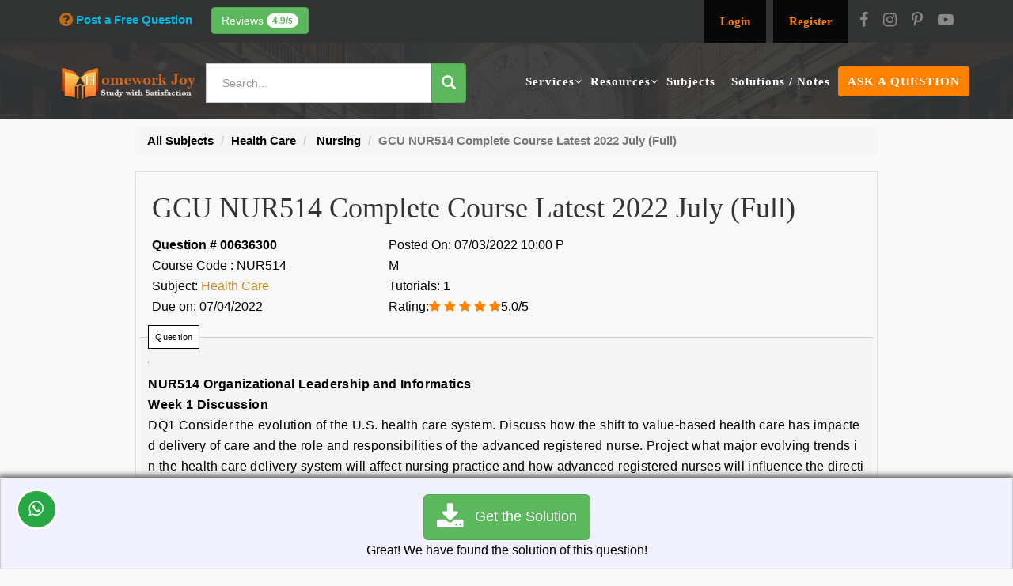

--- FILE ---
content_type: text/html; charset=UTF-8
request_url: https://www.homeworkjoy.com/questions/gcu-nur514-complete-course-latest-2022-july-full-636300/
body_size: 61005
content:
<!doctype html>
<html lang="en">
<head>
<!-- Google Tag Manager -->
<script>(function(w,d,s,l,i){w[l]=w[l]||[];w[l].push({'gtm.start':
new Date().getTime(),event:'gtm.js'});var f=d.getElementsByTagName(s)[0],
j=d.createElement(s),dl=l!='dataLayer'?'&l='+l:'';j.async=true;j.src=
'https://www.googletagmanager.com/gtm.js?id='+i+dl;f.parentNode.insertBefore(j,f);
})(window,document,'script','dataLayer','GTM-TZ7KCJ3');</script>
<!-- End Google Tag Manager -->

	<meta charset="utf-8">
	<meta http-equiv="X-UA-Compatible" content="IE=edge"/>
	<meta name="viewport" content="width=device-width, initial-scale=1"/>
	
  <title>NUR514  Week 1 | Nursing in Health Care - Grand canyon university</title>
<meta name="description" content="Get the answer of GCU NUR514 Complete Course Latest 2022 July (Full) from Health Care subject experts at Homework Joy. Click for solution." />
<meta name="og:site_name" content="Homework Joy" />
<meta name="og:title" content="NUR514  Week 1 | Nursing in Health Care - Grand canyon university" />
<meta name="og:description" content="Get the answer of GCU NUR514 Complete Course Latest 2022 July (Full) from Health Care subject experts at Homework Joy. Click for solution." />
<meta name="og:type" content="Nursing Question" />
<meta name="og:image" content="https://www.homeworkjoy.com/assets/v2/images/logof2.png" />
<meta name="og:url" content="https://www.homeworkjoy.com/questions/gcu-nur514-complete-course-latest-2022-july-full-636300/" />
<meta name="keywords" content="Complete Course,NUR514 2022,NUR514 Complete Course,NUR514 July,nursing,NUR514  Week 1,Nursing Health Care" />
<meta name="p:domain_verify" content="a39348bcc287a6343c8396e71ceb0d8a"/>

	<!--canonical tag-->
	<!--Set canonical tag-->
<link rel="canonical" href="https://www.homeworkjoy.com/questions/gcu-nur514-complete-course-latest-2022-july-full-636300/">
<script>
		var site_url = "https://www.homeworkjoy.com/";
	  var SITE_URL = "https://www.homeworkjoy.com/";
	</script>
	<link rel="shortcut icon" sizes="16x16 24x24 32x32 48x48 64x64" href="https://www.homeworkjoy.com/assets/v2/images/favicon-64x64.ico" type="image/x-icon">
	<link rel="icon" type="image/ico" href="https://www.homeworkjoy.com/assets/v2/images/favicon-64x64.ico">

	<link rel="apple-touch-icon" sizes="57x57" href="https://www.homeworkjoy.com/assets/v2/images/favicon-57x57.ico">
	<link rel="apple-touch-icon-precomposed" href="https://www.homeworkjoy.com/assets/v2/images/favicon-57x57.ico">
	<link rel="apple-touch-icon" sizes="72x72" href="https://www.homeworkjoy.com/assets/v2/images/favicon-72x72.ico">
	<link rel="apple-touch-icon" sizes="76x76" href="https://www.homeworkjoy.com/assets/v2/images/favicon-76x76.ico">
	<link rel="apple-touch-icon" sizes="114x114" href="https://www.homeworkjoy.com/assets/v2/images/favicon-114x114.ico">
	<link rel="apple-touch-icon" sizes="120x120" href="https://www.homeworkjoy.com/assets/v2/images/favicon-120x120.ico">
	<link rel="apple-touch-icon" sizes="144x144" href="https://www.homeworkjoy.com/assets/v2/images/favicon-144x144.ico">
	<link rel="apple-touch-icon" sizes="152x152" href="https://www.homeworkjoy.com/assets/v2/images/favicon-152x152.ico">
	<link rel="apple-touch-icon" sizes="180x180" href="https://www.homeworkjoy.com/assets/v2/images/favicon-180x180.ico">

	<meta name="application-name" content="HomeworkJoy homeworkjoy">
	<meta name="msapplication-TileImage" content="https://www.homeworkjoy.com/assets/v2/images/favicon-144x144.ico">
	<meta name="msapplication-TileColor" content="#2A2A2A">

	<meta content="yes" name="apple-mobile-web-app-capable">
	<meta name="apple-mobile-web-app-status-bar-style" content="black-translucent">
		
<link rel="stylesheet" as="style" href="https://www.homeworkjoy.com/assets/v2/css/minify.min.css" media="all" type="text/css"  />	
<script>
/*! jQuery v2.2.4 | (c) jQuery Foundation | jquery.org/license */
!function(a,b){"object"==typeof module&&"object"==typeof module.exports?module.exports=a.document?b(a,!0):function(a){if(!a.document)throw new Error("jQuery requires a window with a document");return b(a)}:b(a)}("undefined"!=typeof window?window:this,function(a,b){var c=[],d=a.document,e=c.slice,f=c.concat,g=c.push,h=c.indexOf,i={},j=i.toString,k=i.hasOwnProperty,l={},m="2.2.4",n=function(a,b){return new n.fn.init(a,b)},o=/^[\s\uFEFF\xA0]+|[\s\uFEFF\xA0]+$/g,p=/^-ms-/,q=/-([\da-z])/gi,r=function(a,b){return b.toUpperCase()};n.fn=n.prototype={jquery:m,constructor:n,selector:"",length:0,toArray:function(){return e.call(this)},get:function(a){return null!=a?0>a?this[a+this.length]:this[a]:e.call(this)},pushStack:function(a){var b=n.merge(this.constructor(),a);return b.prevObject=this,b.context=this.context,b},each:function(a){return n.each(this,a)},map:function(a){return this.pushStack(n.map(this,function(b,c){return a.call(b,c,b)}))},slice:function(){return this.pushStack(e.apply(this,arguments))},first:function(){return this.eq(0)},last:function(){return this.eq(-1)},eq:function(a){var b=this.length,c=+a+(0>a?b:0);return this.pushStack(c>=0&&b>c?[this[c]]:[])},end:function(){return this.prevObject||this.constructor()},push:g,sort:c.sort,splice:c.splice},n.extend=n.fn.extend=function(){var a,b,c,d,e,f,g=arguments[0]||{},h=1,i=arguments.length,j=!1;for("boolean"==typeof g&&(j=g,g=arguments[h]||{},h++),"object"==typeof g||n.isFunction(g)||(g={}),h===i&&(g=this,h--);i>h;h++)if(null!=(a=arguments[h]))for(b in a)c=g[b],d=a[b],g!==d&&(j&&d&&(n.isPlainObject(d)||(e=n.isArray(d)))?(e?(e=!1,f=c&&n.isArray(c)?c:[]):f=c&&n.isPlainObject(c)?c:{},g[b]=n.extend(j,f,d)):void 0!==d&&(g[b]=d));return g},n.extend({expando:"jQuery"+(m+Math.random()).replace(/\D/g,""),isReady:!0,error:function(a){throw new Error(a)},noop:function(){},isFunction:function(a){return"function"===n.type(a)},isArray:Array.isArray,isWindow:function(a){return null!=a&&a===a.window},isNumeric:function(a){var b=a&&a.toString();return!n.isArray(a)&&b-parseFloat(b)+1>=0},isPlainObject:function(a){var b;if("object"!==n.type(a)||a.nodeType||n.isWindow(a))return!1;if(a.constructor&&!k.call(a,"constructor")&&!k.call(a.constructor.prototype||{},"isPrototypeOf"))return!1;for(b in a);return void 0===b||k.call(a,b)},isEmptyObject:function(a){var b;for(b in a)return!1;return!0},type:function(a){return null==a?a+"":"object"==typeof a||"function"==typeof a?i[j.call(a)]||"object":typeof a},globalEval:function(a){var b,c=eval;a=n.trim(a),a&&(1===a.indexOf("use strict")?(b=d.createElement("script"),b.text=a,d.head.appendChild(b).parentNode.removeChild(b)):c(a))},camelCase:function(a){return a.replace(p,"ms-").replace(q,r)},nodeName:function(a,b){return a.nodeName&&a.nodeName.toLowerCase()===b.toLowerCase()},each:function(a,b){var c,d=0;if(s(a)){for(c=a.length;c>d;d++)if(b.call(a[d],d,a[d])===!1)break}else for(d in a)if(b.call(a[d],d,a[d])===!1)break;return a},trim:function(a){return null==a?"":(a+"").replace(o,"")},makeArray:function(a,b){var c=b||[];return null!=a&&(s(Object(a))?n.merge(c,"string"==typeof a?[a]:a):g.call(c,a)),c},inArray:function(a,b,c){return null==b?-1:h.call(b,a,c)},merge:function(a,b){for(var c=+b.length,d=0,e=a.length;c>d;d++)a[e++]=b[d];return a.length=e,a},grep:function(a,b,c){for(var d,e=[],f=0,g=a.length,h=!c;g>f;f++)d=!b(a[f],f),d!==h&&e.push(a[f]);return e},map:function(a,b,c){var d,e,g=0,h=[];if(s(a))for(d=a.length;d>g;g++)e=b(a[g],g,c),null!=e&&h.push(e);else for(g in a)e=b(a[g],g,c),null!=e&&h.push(e);return f.apply([],h)},guid:1,proxy:function(a,b){var c,d,f;return"string"==typeof b&&(c=a[b],b=a,a=c),n.isFunction(a)?(d=e.call(arguments,2),f=function(){return a.apply(b||this,d.concat(e.call(arguments)))},f.guid=a.guid=a.guid||n.guid++,f):void 0},now:Date.now,support:l}),"function"==typeof Symbol&&(n.fn[Symbol.iterator]=c[Symbol.iterator]),n.each("Boolean Number String Function Array Date RegExp Object Error Symbol".split(" "),function(a,b){i["[object "+b+"]"]=b.toLowerCase()});function s(a){var b=!!a&&"length"in a&&a.length,c=n.type(a);return"function"===c||n.isWindow(a)?!1:"array"===c||0===b||"number"==typeof b&&b>0&&b-1 in a}var t=function(a){var b,c,d,e,f,g,h,i,j,k,l,m,n,o,p,q,r,s,t,u="sizzle"+1*new Date,v=a.document,w=0,x=0,y=ga(),z=ga(),A=ga(),B=function(a,b){return a===b&&(l=!0),0},C=1<<31,D={}.hasOwnProperty,E=[],F=E.pop,G=E.push,H=E.push,I=E.slice,J=function(a,b){for(var c=0,d=a.length;d>c;c++)if(a[c]===b)return c;return-1},K="checked|selected|async|autofocus|autoplay|controls|defer|disabled|hidden|ismap|loop|multiple|open|readonly|required|scoped",L="[\\x20\\t\\r\\n\\f]",M="(?:\\\\.|[\\w-]|[^\\x00-\\xa0])+",N="\\["+L+"*("+M+")(?:"+L+"*([*^$|!~]?=)"+L+"*(?:'((?:\\\\.|[^\\\\'])*)'|\"((?:\\\\.|[^\\\\\"])*)\"|("+M+"))|)"+L+"*\\]",O=":("+M+")(?:\\((('((?:\\\\.|[^\\\\'])*)'|\"((?:\\\\.|[^\\\\\"])*)\")|((?:\\\\.|[^\\\\()[\\]]|"+N+")*)|.*)\\)|)",P=new RegExp(L+"+","g"),Q=new RegExp("^"+L+"+|((?:^|[^\\\\])(?:\\\\.)*)"+L+"+$","g"),R=new RegExp("^"+L+"*,"+L+"*"),S=new RegExp("^"+L+"*([>+~]|"+L+")"+L+"*"),T=new RegExp("="+L+"*([^\\]'\"]*?)"+L+"*\\]","g"),U=new RegExp(O),V=new RegExp("^"+M+"$"),W={ID:new RegExp("^#("+M+")"),CLASS:new RegExp("^\\.("+M+")"),TAG:new RegExp("^("+M+"|[*])"),ATTR:new RegExp("^"+N),PSEUDO:new RegExp("^"+O),CHILD:new RegExp("^:(only|first|last|nth|nth-last)-(child|of-type)(?:\\("+L+"*(even|odd|(([+-]|)(\\d*)n|)"+L+"*(?:([+-]|)"+L+"*(\\d+)|))"+L+"*\\)|)","i"),bool:new RegExp("^(?:"+K+")$","i"),needsContext:new RegExp("^"+L+"*[>+~]|:(even|odd|eq|gt|lt|nth|first|last)(?:\\("+L+"*((?:-\\d)?\\d*)"+L+"*\\)|)(?=[^-]|$)","i")},X=/^(?:input|select|textarea|button)$/i,Y=/^h\d$/i,Z=/^[^{]+\{\s*\[native \w/,$=/^(?:#([\w-]+)|(\w+)|\.([\w-]+))$/,_=/[+~]/,aa=/'|\\/g,ba=new RegExp("\\\\([\\da-f]{1,6}"+L+"?|("+L+")|.)","ig"),ca=function(a,b,c){var d="0x"+b-65536;return d!==d||c?b:0>d?String.fromCharCode(d+65536):String.fromCharCode(d>>10|55296,1023&d|56320)},da=function(){m()};try{H.apply(E=I.call(v.childNodes),v.childNodes),E[v.childNodes.length].nodeType}catch(ea){H={apply:E.length?function(a,b){G.apply(a,I.call(b))}:function(a,b){var c=a.length,d=0;while(a[c++]=b[d++]);a.length=c-1}}}function fa(a,b,d,e){var f,h,j,k,l,o,r,s,w=b&&b.ownerDocument,x=b?b.nodeType:9;if(d=d||[],"string"!=typeof a||!a||1!==x&&9!==x&&11!==x)return d;if(!e&&((b?b.ownerDocument||b:v)!==n&&m(b),b=b||n,p)){if(11!==x&&(o=$.exec(a)))if(f=o[1]){if(9===x){if(!(j=b.getElementById(f)))return d;if(j.id===f)return d.push(j),d}else if(w&&(j=w.getElementById(f))&&t(b,j)&&j.id===f)return d.push(j),d}else{if(o[2])return H.apply(d,b.getElementsByTagName(a)),d;if((f=o[3])&&c.getElementsByClassName&&b.getElementsByClassName)return H.apply(d,b.getElementsByClassName(f)),d}if(c.qsa&&!A[a+" "]&&(!q||!q.test(a))){if(1!==x)w=b,s=a;else if("object"!==b.nodeName.toLowerCase()){(k=b.getAttribute("id"))?k=k.replace(aa,"\\$&"):b.setAttribute("id",k=u),r=g(a),h=r.length,l=V.test(k)?"#"+k:"[id='"+k+"']";while(h--)r[h]=l+" "+qa(r[h]);s=r.join(","),w=_.test(a)&&oa(b.parentNode)||b}if(s)try{return H.apply(d,w.querySelectorAll(s)),d}catch(y){}finally{k===u&&b.removeAttribute("id")}}}return i(a.replace(Q,"$1"),b,d,e)}function ga(){var a=[];function b(c,e){return a.push(c+" ")>d.cacheLength&&delete b[a.shift()],b[c+" "]=e}return b}function ha(a){return a[u]=!0,a}function ia(a){var b=n.createElement("div");try{return!!a(b)}catch(c){return!1}finally{b.parentNode&&b.parentNode.removeChild(b),b=null}}function ja(a,b){var c=a.split("|"),e=c.length;while(e--)d.attrHandle[c[e]]=b}function ka(a,b){var c=b&&a,d=c&&1===a.nodeType&&1===b.nodeType&&(~b.sourceIndex||C)-(~a.sourceIndex||C);if(d)return d;if(c)while(c=c.nextSibling)if(c===b)return-1;return a?1:-1}function la(a){return function(b){var c=b.nodeName.toLowerCase();return"input"===c&&b.type===a}}function ma(a){return function(b){var c=b.nodeName.toLowerCase();return("input"===c||"button"===c)&&b.type===a}}function na(a){return ha(function(b){return b=+b,ha(function(c,d){var e,f=a([],c.length,b),g=f.length;while(g--)c[e=f[g]]&&(c[e]=!(d[e]=c[e]))})})}function oa(a){return a&&"undefined"!=typeof a.getElementsByTagName&&a}c=fa.support={},f=fa.isXML=function(a){var b=a&&(a.ownerDocument||a).documentElement;return b?"HTML"!==b.nodeName:!1},m=fa.setDocument=function(a){var b,e,g=a?a.ownerDocument||a:v;return g!==n&&9===g.nodeType&&g.documentElement?(n=g,o=n.documentElement,p=!f(n),(e=n.defaultView)&&e.top!==e&&(e.addEventListener?e.addEventListener("unload",da,!1):e.attachEvent&&e.attachEvent("onunload",da)),c.attributes=ia(function(a){return a.className="i",!a.getAttribute("className")}),c.getElementsByTagName=ia(function(a){return a.appendChild(n.createComment("")),!a.getElementsByTagName("*").length}),c.getElementsByClassName=Z.test(n.getElementsByClassName),c.getById=ia(function(a){return o.appendChild(a).id=u,!n.getElementsByName||!n.getElementsByName(u).length}),c.getById?(d.find.ID=function(a,b){if("undefined"!=typeof b.getElementById&&p){var c=b.getElementById(a);return c?[c]:[]}},d.filter.ID=function(a){var b=a.replace(ba,ca);return function(a){return a.getAttribute("id")===b}}):(delete d.find.ID,d.filter.ID=function(a){var b=a.replace(ba,ca);return function(a){var c="undefined"!=typeof a.getAttributeNode&&a.getAttributeNode("id");return c&&c.value===b}}),d.find.TAG=c.getElementsByTagName?function(a,b){return"undefined"!=typeof b.getElementsByTagName?b.getElementsByTagName(a):c.qsa?b.querySelectorAll(a):void 0}:function(a,b){var c,d=[],e=0,f=b.getElementsByTagName(a);if("*"===a){while(c=f[e++])1===c.nodeType&&d.push(c);return d}return f},d.find.CLASS=c.getElementsByClassName&&function(a,b){return"undefined"!=typeof b.getElementsByClassName&&p?b.getElementsByClassName(a):void 0},r=[],q=[],(c.qsa=Z.test(n.querySelectorAll))&&(ia(function(a){o.appendChild(a).innerHTML="<a id='"+u+"'></a><select id='"+u+"-\r\\' msallowcapture=''><option selected=''></option></select>",a.querySelectorAll("[msallowcapture^='']").length&&q.push("[*^$]="+L+"*(?:''|\"\")"),a.querySelectorAll("[selected]").length||q.push("\\["+L+"*(?:value|"+K+")"),a.querySelectorAll("[id~="+u+"-]").length||q.push("~="),a.querySelectorAll(":checked").length||q.push(":checked"),a.querySelectorAll("a#"+u+"+*").length||q.push(".#.+[+~]")}),ia(function(a){var b=n.createElement("input");b.setAttribute("type","hidden"),a.appendChild(b).setAttribute("name","D"),a.querySelectorAll("[name=d]").length&&q.push("name"+L+"*[*^$|!~]?="),a.querySelectorAll(":enabled").length||q.push(":enabled",":disabled"),a.querySelectorAll("*,:x"),q.push(",.*:")})),(c.matchesSelector=Z.test(s=o.matches||o.webkitMatchesSelector||o.mozMatchesSelector||o.oMatchesSelector||o.msMatchesSelector))&&ia(function(a){c.disconnectedMatch=s.call(a,"div"),s.call(a,"[s!='']:x"),r.push("!=",O)}),q=q.length&&new RegExp(q.join("|")),r=r.length&&new RegExp(r.join("|")),b=Z.test(o.compareDocumentPosition),t=b||Z.test(o.contains)?function(a,b){var c=9===a.nodeType?a.documentElement:a,d=b&&b.parentNode;return a===d||!(!d||1!==d.nodeType||!(c.contains?c.contains(d):a.compareDocumentPosition&&16&a.compareDocumentPosition(d)))}:function(a,b){if(b)while(b=b.parentNode)if(b===a)return!0;return!1},B=b?function(a,b){if(a===b)return l=!0,0;var d=!a.compareDocumentPosition-!b.compareDocumentPosition;return d?d:(d=(a.ownerDocument||a)===(b.ownerDocument||b)?a.compareDocumentPosition(b):1,1&d||!c.sortDetached&&b.compareDocumentPosition(a)===d?a===n||a.ownerDocument===v&&t(v,a)?-1:b===n||b.ownerDocument===v&&t(v,b)?1:k?J(k,a)-J(k,b):0:4&d?-1:1)}:function(a,b){if(a===b)return l=!0,0;var c,d=0,e=a.parentNode,f=b.parentNode,g=[a],h=[b];if(!e||!f)return a===n?-1:b===n?1:e?-1:f?1:k?J(k,a)-J(k,b):0;if(e===f)return ka(a,b);c=a;while(c=c.parentNode)g.unshift(c);c=b;while(c=c.parentNode)h.unshift(c);while(g[d]===h[d])d++;return d?ka(g[d],h[d]):g[d]===v?-1:h[d]===v?1:0},n):n},fa.matches=function(a,b){return fa(a,null,null,b)},fa.matchesSelector=function(a,b){if((a.ownerDocument||a)!==n&&m(a),b=b.replace(T,"='$1']"),c.matchesSelector&&p&&!A[b+" "]&&(!r||!r.test(b))&&(!q||!q.test(b)))try{var d=s.call(a,b);if(d||c.disconnectedMatch||a.document&&11!==a.document.nodeType)return d}catch(e){}return fa(b,n,null,[a]).length>0},fa.contains=function(a,b){return(a.ownerDocument||a)!==n&&m(a),t(a,b)},fa.attr=function(a,b){(a.ownerDocument||a)!==n&&m(a);var e=d.attrHandle[b.toLowerCase()],f=e&&D.call(d.attrHandle,b.toLowerCase())?e(a,b,!p):void 0;return void 0!==f?f:c.attributes||!p?a.getAttribute(b):(f=a.getAttributeNode(b))&&f.specified?f.value:null},fa.error=function(a){throw new Error("Syntax error, unrecognized expression: "+a)},fa.uniqueSort=function(a){var b,d=[],e=0,f=0;if(l=!c.detectDuplicates,k=!c.sortStable&&a.slice(0),a.sort(B),l){while(b=a[f++])b===a[f]&&(e=d.push(f));while(e--)a.splice(d[e],1)}return k=null,a},e=fa.getText=function(a){var b,c="",d=0,f=a.nodeType;if(f){if(1===f||9===f||11===f){if("string"==typeof a.textContent)return a.textContent;for(a=a.firstChild;a;a=a.nextSibling)c+=e(a)}else if(3===f||4===f)return a.nodeValue}else while(b=a[d++])c+=e(b);return c},d=fa.selectors={cacheLength:50,createPseudo:ha,match:W,attrHandle:{},find:{},relative:{">":{dir:"parentNode",first:!0}," ":{dir:"parentNode"},"+":{dir:"previousSibling",first:!0},"~":{dir:"previousSibling"}},preFilter:{ATTR:function(a){return a[1]=a[1].replace(ba,ca),a[3]=(a[3]||a[4]||a[5]||"").replace(ba,ca),"~="===a[2]&&(a[3]=" "+a[3]+" "),a.slice(0,4)},CHILD:function(a){return a[1]=a[1].toLowerCase(),"nth"===a[1].slice(0,3)?(a[3]||fa.error(a[0]),a[4]=+(a[4]?a[5]+(a[6]||1):2*("even"===a[3]||"odd"===a[3])),a[5]=+(a[7]+a[8]||"odd"===a[3])):a[3]&&fa.error(a[0]),a},PSEUDO:function(a){var b,c=!a[6]&&a[2];return W.CHILD.test(a[0])?null:(a[3]?a[2]=a[4]||a[5]||"":c&&U.test(c)&&(b=g(c,!0))&&(b=c.indexOf(")",c.length-b)-c.length)&&(a[0]=a[0].slice(0,b),a[2]=c.slice(0,b)),a.slice(0,3))}},filter:{TAG:function(a){var b=a.replace(ba,ca).toLowerCase();return"*"===a?function(){return!0}:function(a){return a.nodeName&&a.nodeName.toLowerCase()===b}},CLASS:function(a){var b=y[a+" "];return b||(b=new RegExp("(^|"+L+")"+a+"("+L+"|$)"))&&y(a,function(a){return b.test("string"==typeof a.className&&a.className||"undefined"!=typeof a.getAttribute&&a.getAttribute("class")||"")})},ATTR:function(a,b,c){return function(d){var e=fa.attr(d,a);return null==e?"!="===b:b?(e+="","="===b?e===c:"!="===b?e!==c:"^="===b?c&&0===e.indexOf(c):"*="===b?c&&e.indexOf(c)>-1:"$="===b?c&&e.slice(-c.length)===c:"~="===b?(" "+e.replace(P," ")+" ").indexOf(c)>-1:"|="===b?e===c||e.slice(0,c.length+1)===c+"-":!1):!0}},CHILD:function(a,b,c,d,e){var f="nth"!==a.slice(0,3),g="last"!==a.slice(-4),h="of-type"===b;return 1===d&&0===e?function(a){return!!a.parentNode}:function(b,c,i){var j,k,l,m,n,o,p=f!==g?"nextSibling":"previousSibling",q=b.parentNode,r=h&&b.nodeName.toLowerCase(),s=!i&&!h,t=!1;if(q){if(f){while(p){m=b;while(m=m[p])if(h?m.nodeName.toLowerCase()===r:1===m.nodeType)return!1;o=p="only"===a&&!o&&"nextSibling"}return!0}if(o=[g?q.firstChild:q.lastChild],g&&s){m=q,l=m[u]||(m[u]={}),k=l[m.uniqueID]||(l[m.uniqueID]={}),j=k[a]||[],n=j[0]===w&&j[1],t=n&&j[2],m=n&&q.childNodes[n];while(m=++n&&m&&m[p]||(t=n=0)||o.pop())if(1===m.nodeType&&++t&&m===b){k[a]=[w,n,t];break}}else if(s&&(m=b,l=m[u]||(m[u]={}),k=l[m.uniqueID]||(l[m.uniqueID]={}),j=k[a]||[],n=j[0]===w&&j[1],t=n),t===!1)while(m=++n&&m&&m[p]||(t=n=0)||o.pop())if((h?m.nodeName.toLowerCase()===r:1===m.nodeType)&&++t&&(s&&(l=m[u]||(m[u]={}),k=l[m.uniqueID]||(l[m.uniqueID]={}),k[a]=[w,t]),m===b))break;return t-=e,t===d||t%d===0&&t/d>=0}}},PSEUDO:function(a,b){var c,e=d.pseudos[a]||d.setFilters[a.toLowerCase()]||fa.error("unsupported pseudo: "+a);return e[u]?e(b):e.length>1?(c=[a,a,"",b],d.setFilters.hasOwnProperty(a.toLowerCase())?ha(function(a,c){var d,f=e(a,b),g=f.length;while(g--)d=J(a,f[g]),a[d]=!(c[d]=f[g])}):function(a){return e(a,0,c)}):e}},pseudos:{not:ha(function(a){var b=[],c=[],d=h(a.replace(Q,"$1"));return d[u]?ha(function(a,b,c,e){var f,g=d(a,null,e,[]),h=a.length;while(h--)(f=g[h])&&(a[h]=!(b[h]=f))}):function(a,e,f){return b[0]=a,d(b,null,f,c),b[0]=null,!c.pop()}}),has:ha(function(a){return function(b){return fa(a,b).length>0}}),contains:ha(function(a){return a=a.replace(ba,ca),function(b){return(b.textContent||b.innerText||e(b)).indexOf(a)>-1}}),lang:ha(function(a){return V.test(a||"")||fa.error("unsupported lang: "+a),a=a.replace(ba,ca).toLowerCase(),function(b){var c;do if(c=p?b.lang:b.getAttribute("xml:lang")||b.getAttribute("lang"))return c=c.toLowerCase(),c===a||0===c.indexOf(a+"-");while((b=b.parentNode)&&1===b.nodeType);return!1}}),target:function(b){var c=a.location&&a.location.hash;return c&&c.slice(1)===b.id},root:function(a){return a===o},focus:function(a){return a===n.activeElement&&(!n.hasFocus||n.hasFocus())&&!!(a.type||a.href||~a.tabIndex)},enabled:function(a){return a.disabled===!1},disabled:function(a){return a.disabled===!0},checked:function(a){var b=a.nodeName.toLowerCase();return"input"===b&&!!a.checked||"option"===b&&!!a.selected},selected:function(a){return a.parentNode&&a.parentNode.selectedIndex,a.selected===!0},empty:function(a){for(a=a.firstChild;a;a=a.nextSibling)if(a.nodeType<6)return!1;return!0},parent:function(a){return!d.pseudos.empty(a)},header:function(a){return Y.test(a.nodeName)},input:function(a){return X.test(a.nodeName)},button:function(a){var b=a.nodeName.toLowerCase();return"input"===b&&"button"===a.type||"button"===b},text:function(a){var b;return"input"===a.nodeName.toLowerCase()&&"text"===a.type&&(null==(b=a.getAttribute("type"))||"text"===b.toLowerCase())},first:na(function(){return[0]}),last:na(function(a,b){return[b-1]}),eq:na(function(a,b,c){return[0>c?c+b:c]}),even:na(function(a,b){for(var c=0;b>c;c+=2)a.push(c);return a}),odd:na(function(a,b){for(var c=1;b>c;c+=2)a.push(c);return a}),lt:na(function(a,b,c){for(var d=0>c?c+b:c;--d>=0;)a.push(d);return a}),gt:na(function(a,b,c){for(var d=0>c?c+b:c;++d<b;)a.push(d);return a})}},d.pseudos.nth=d.pseudos.eq;for(b in{radio:!0,checkbox:!0,file:!0,password:!0,image:!0})d.pseudos[b]=la(b);for(b in{submit:!0,reset:!0})d.pseudos[b]=ma(b);function pa(){}pa.prototype=d.filters=d.pseudos,d.setFilters=new pa,g=fa.tokenize=function(a,b){var c,e,f,g,h,i,j,k=z[a+" "];if(k)return b?0:k.slice(0);h=a,i=[],j=d.preFilter;while(h){c&&!(e=R.exec(h))||(e&&(h=h.slice(e[0].length)||h),i.push(f=[])),c=!1,(e=S.exec(h))&&(c=e.shift(),f.push({value:c,type:e[0].replace(Q," ")}),h=h.slice(c.length));for(g in d.filter)!(e=W[g].exec(h))||j[g]&&!(e=j[g](e))||(c=e.shift(),f.push({value:c,type:g,matches:e}),h=h.slice(c.length));if(!c)break}return b?h.length:h?fa.error(a):z(a,i).slice(0)};function qa(a){for(var b=0,c=a.length,d="";c>b;b++)d+=a[b].value;return d}function ra(a,b,c){var d=b.dir,e=c&&"parentNode"===d,f=x++;return b.first?function(b,c,f){while(b=b[d])if(1===b.nodeType||e)return a(b,c,f)}:function(b,c,g){var h,i,j,k=[w,f];if(g){while(b=b[d])if((1===b.nodeType||e)&&a(b,c,g))return!0}else while(b=b[d])if(1===b.nodeType||e){if(j=b[u]||(b[u]={}),i=j[b.uniqueID]||(j[b.uniqueID]={}),(h=i[d])&&h[0]===w&&h[1]===f)return k[2]=h[2];if(i[d]=k,k[2]=a(b,c,g))return!0}}}function sa(a){return a.length>1?function(b,c,d){var e=a.length;while(e--)if(!a[e](b,c,d))return!1;return!0}:a[0]}function ta(a,b,c){for(var d=0,e=b.length;e>d;d++)fa(a,b[d],c);return c}function ua(a,b,c,d,e){for(var f,g=[],h=0,i=a.length,j=null!=b;i>h;h++)(f=a[h])&&(c&&!c(f,d,e)||(g.push(f),j&&b.push(h)));return g}function va(a,b,c,d,e,f){return d&&!d[u]&&(d=va(d)),e&&!e[u]&&(e=va(e,f)),ha(function(f,g,h,i){var j,k,l,m=[],n=[],o=g.length,p=f||ta(b||"*",h.nodeType?[h]:h,[]),q=!a||!f&&b?p:ua(p,m,a,h,i),r=c?e||(f?a:o||d)?[]:g:q;if(c&&c(q,r,h,i),d){j=ua(r,n),d(j,[],h,i),k=j.length;while(k--)(l=j[k])&&(r[n[k]]=!(q[n[k]]=l))}if(f){if(e||a){if(e){j=[],k=r.length;while(k--)(l=r[k])&&j.push(q[k]=l);e(null,r=[],j,i)}k=r.length;while(k--)(l=r[k])&&(j=e?J(f,l):m[k])>-1&&(f[j]=!(g[j]=l))}}else r=ua(r===g?r.splice(o,r.length):r),e?e(null,g,r,i):H.apply(g,r)})}function wa(a){for(var b,c,e,f=a.length,g=d.relative[a[0].type],h=g||d.relative[" "],i=g?1:0,k=ra(function(a){return a===b},h,!0),l=ra(function(a){return J(b,a)>-1},h,!0),m=[function(a,c,d){var e=!g&&(d||c!==j)||((b=c).nodeType?k(a,c,d):l(a,c,d));return b=null,e}];f>i;i++)if(c=d.relative[a[i].type])m=[ra(sa(m),c)];else{if(c=d.filter[a[i].type].apply(null,a[i].matches),c[u]){for(e=++i;f>e;e++)if(d.relative[a[e].type])break;return va(i>1&&sa(m),i>1&&qa(a.slice(0,i-1).concat({value:" "===a[i-2].type?"*":""})).replace(Q,"$1"),c,e>i&&wa(a.slice(i,e)),f>e&&wa(a=a.slice(e)),f>e&&qa(a))}m.push(c)}return sa(m)}function xa(a,b){var c=b.length>0,e=a.length>0,f=function(f,g,h,i,k){var l,o,q,r=0,s="0",t=f&&[],u=[],v=j,x=f||e&&d.find.TAG("*",k),y=w+=null==v?1:Math.random()||.1,z=x.length;for(k&&(j=g===n||g||k);s!==z&&null!=(l=x[s]);s++){if(e&&l){o=0,g||l.ownerDocument===n||(m(l),h=!p);while(q=a[o++])if(q(l,g||n,h)){i.push(l);break}k&&(w=y)}c&&((l=!q&&l)&&r--,f&&t.push(l))}if(r+=s,c&&s!==r){o=0;while(q=b[o++])q(t,u,g,h);if(f){if(r>0)while(s--)t[s]||u[s]||(u[s]=F.call(i));u=ua(u)}H.apply(i,u),k&&!f&&u.length>0&&r+b.length>1&&fa.uniqueSort(i)}return k&&(w=y,j=v),t};return c?ha(f):f}return h=fa.compile=function(a,b){var c,d=[],e=[],f=A[a+" "];if(!f){b||(b=g(a)),c=b.length;while(c--)f=wa(b[c]),f[u]?d.push(f):e.push(f);f=A(a,xa(e,d)),f.selector=a}return f},i=fa.select=function(a,b,e,f){var i,j,k,l,m,n="function"==typeof a&&a,o=!f&&g(a=n.selector||a);if(e=e||[],1===o.length){if(j=o[0]=o[0].slice(0),j.length>2&&"ID"===(k=j[0]).type&&c.getById&&9===b.nodeType&&p&&d.relative[j[1].type]){if(b=(d.find.ID(k.matches[0].replace(ba,ca),b)||[])[0],!b)return e;n&&(b=b.parentNode),a=a.slice(j.shift().value.length)}i=W.needsContext.test(a)?0:j.length;while(i--){if(k=j[i],d.relative[l=k.type])break;if((m=d.find[l])&&(f=m(k.matches[0].replace(ba,ca),_.test(j[0].type)&&oa(b.parentNode)||b))){if(j.splice(i,1),a=f.length&&qa(j),!a)return H.apply(e,f),e;break}}}return(n||h(a,o))(f,b,!p,e,!b||_.test(a)&&oa(b.parentNode)||b),e},c.sortStable=u.split("").sort(B).join("")===u,c.detectDuplicates=!!l,m(),c.sortDetached=ia(function(a){return 1&a.compareDocumentPosition(n.createElement("div"))}),ia(function(a){return a.innerHTML="<a href='#'></a>","#"===a.firstChild.getAttribute("href")})||ja("type|href|height|width",function(a,b,c){return c?void 0:a.getAttribute(b,"type"===b.toLowerCase()?1:2)}),c.attributes&&ia(function(a){return a.innerHTML="<input/>",a.firstChild.setAttribute("value",""),""===a.firstChild.getAttribute("value")})||ja("value",function(a,b,c){return c||"input"!==a.nodeName.toLowerCase()?void 0:a.defaultValue}),ia(function(a){return null==a.getAttribute("disabled")})||ja(K,function(a,b,c){var d;return c?void 0:a[b]===!0?b.toLowerCase():(d=a.getAttributeNode(b))&&d.specified?d.value:null}),fa}(a);n.find=t,n.expr=t.selectors,n.expr[":"]=n.expr.pseudos,n.uniqueSort=n.unique=t.uniqueSort,n.text=t.getText,n.isXMLDoc=t.isXML,n.contains=t.contains;var u=function(a,b,c){var d=[],e=void 0!==c;while((a=a[b])&&9!==a.nodeType)if(1===a.nodeType){if(e&&n(a).is(c))break;d.push(a)}return d},v=function(a,b){for(var c=[];a;a=a.nextSibling)1===a.nodeType&&a!==b&&c.push(a);return c},w=n.expr.match.needsContext,x=/^<([\w-]+)\s*\/?>(?:<\/\1>|)$/,y=/^.[^:#\[\.,]*$/;function z(a,b,c){if(n.isFunction(b))return n.grep(a,function(a,d){return!!b.call(a,d,a)!==c});if(b.nodeType)return n.grep(a,function(a){return a===b!==c});if("string"==typeof b){if(y.test(b))return n.filter(b,a,c);b=n.filter(b,a)}return n.grep(a,function(a){return h.call(b,a)>-1!==c})}n.filter=function(a,b,c){var d=b[0];return c&&(a=":not("+a+")"),1===b.length&&1===d.nodeType?n.find.matchesSelector(d,a)?[d]:[]:n.find.matches(a,n.grep(b,function(a){return 1===a.nodeType}))},n.fn.extend({find:function(a){var b,c=this.length,d=[],e=this;if("string"!=typeof a)return this.pushStack(n(a).filter(function(){for(b=0;c>b;b++)if(n.contains(e[b],this))return!0}));for(b=0;c>b;b++)n.find(a,e[b],d);return d=this.pushStack(c>1?n.unique(d):d),d.selector=this.selector?this.selector+" "+a:a,d},filter:function(a){return this.pushStack(z(this,a||[],!1))},not:function(a){return this.pushStack(z(this,a||[],!0))},is:function(a){return!!z(this,"string"==typeof a&&w.test(a)?n(a):a||[],!1).length}});var A,B=/^(?:\s*(<[\w\W]+>)[^>]*|#([\w-]*))$/,C=n.fn.init=function(a,b,c){var e,f;if(!a)return this;if(c=c||A,"string"==typeof a){if(e="<"===a[0]&&">"===a[a.length-1]&&a.length>=3?[null,a,null]:B.exec(a),!e||!e[1]&&b)return!b||b.jquery?(b||c).find(a):this.constructor(b).find(a);if(e[1]){if(b=b instanceof n?b[0]:b,n.merge(this,n.parseHTML(e[1],b&&b.nodeType?b.ownerDocument||b:d,!0)),x.test(e[1])&&n.isPlainObject(b))for(e in b)n.isFunction(this[e])?this[e](b[e]):this.attr(e,b[e]);return this}return f=d.getElementById(e[2]),f&&f.parentNode&&(this.length=1,this[0]=f),this.context=d,this.selector=a,this}return a.nodeType?(this.context=this[0]=a,this.length=1,this):n.isFunction(a)?void 0!==c.ready?c.ready(a):a(n):(void 0!==a.selector&&(this.selector=a.selector,this.context=a.context),n.makeArray(a,this))};C.prototype=n.fn,A=n(d);var D=/^(?:parents|prev(?:Until|All))/,E={children:!0,contents:!0,next:!0,prev:!0};n.fn.extend({has:function(a){var b=n(a,this),c=b.length;return this.filter(function(){for(var a=0;c>a;a++)if(n.contains(this,b[a]))return!0})},closest:function(a,b){for(var c,d=0,e=this.length,f=[],g=w.test(a)||"string"!=typeof a?n(a,b||this.context):0;e>d;d++)for(c=this[d];c&&c!==b;c=c.parentNode)if(c.nodeType<11&&(g?g.index(c)>-1:1===c.nodeType&&n.find.matchesSelector(c,a))){f.push(c);break}return this.pushStack(f.length>1?n.uniqueSort(f):f)},index:function(a){return a?"string"==typeof a?h.call(n(a),this[0]):h.call(this,a.jquery?a[0]:a):this[0]&&this[0].parentNode?this.first().prevAll().length:-1},add:function(a,b){return this.pushStack(n.uniqueSort(n.merge(this.get(),n(a,b))))},addBack:function(a){return this.add(null==a?this.prevObject:this.prevObject.filter(a))}});function F(a,b){while((a=a[b])&&1!==a.nodeType);return a}n.each({parent:function(a){var b=a.parentNode;return b&&11!==b.nodeType?b:null},parents:function(a){return u(a,"parentNode")},parentsUntil:function(a,b,c){return u(a,"parentNode",c)},next:function(a){return F(a,"nextSibling")},prev:function(a){return F(a,"previousSibling")},nextAll:function(a){return u(a,"nextSibling")},prevAll:function(a){return u(a,"previousSibling")},nextUntil:function(a,b,c){return u(a,"nextSibling",c)},prevUntil:function(a,b,c){return u(a,"previousSibling",c)},siblings:function(a){return v((a.parentNode||{}).firstChild,a)},children:function(a){return v(a.firstChild)},contents:function(a){return a.contentDocument||n.merge([],a.childNodes)}},function(a,b){n.fn[a]=function(c,d){var e=n.map(this,b,c);return"Until"!==a.slice(-5)&&(d=c),d&&"string"==typeof d&&(e=n.filter(d,e)),this.length>1&&(E[a]||n.uniqueSort(e),D.test(a)&&e.reverse()),this.pushStack(e)}});var G=/\S+/g;function H(a){var b={};return n.each(a.match(G)||[],function(a,c){b[c]=!0}),b}n.Callbacks=function(a){a="string"==typeof a?H(a):n.extend({},a);var b,c,d,e,f=[],g=[],h=-1,i=function(){for(e=a.once,d=b=!0;g.length;h=-1){c=g.shift();while(++h<f.length)f[h].apply(c[0],c[1])===!1&&a.stopOnFalse&&(h=f.length,c=!1)}a.memory||(c=!1),b=!1,e&&(f=c?[]:"")},j={add:function(){return f&&(c&&!b&&(h=f.length-1,g.push(c)),function d(b){n.each(b,function(b,c){n.isFunction(c)?a.unique&&j.has(c)||f.push(c):c&&c.length&&"string"!==n.type(c)&&d(c)})}(arguments),c&&!b&&i()),this},remove:function(){return n.each(arguments,function(a,b){var c;while((c=n.inArray(b,f,c))>-1)f.splice(c,1),h>=c&&h--}),this},has:function(a){return a?n.inArray(a,f)>-1:f.length>0},empty:function(){return f&&(f=[]),this},disable:function(){return e=g=[],f=c="",this},disabled:function(){return!f},lock:function(){return e=g=[],c||(f=c=""),this},locked:function(){return!!e},fireWith:function(a,c){return e||(c=c||[],c=[a,c.slice?c.slice():c],g.push(c),b||i()),this},fire:function(){return j.fireWith(this,arguments),this},fired:function(){return!!d}};return j},n.extend({Deferred:function(a){var b=[["resolve","done",n.Callbacks("once memory"),"resolved"],["reject","fail",n.Callbacks("once memory"),"rejected"],["notify","progress",n.Callbacks("memory")]],c="pending",d={state:function(){return c},always:function(){return e.done(arguments).fail(arguments),this},then:function(){var a=arguments;return n.Deferred(function(c){n.each(b,function(b,f){var g=n.isFunction(a[b])&&a[b];e[f[1]](function(){var a=g&&g.apply(this,arguments);a&&n.isFunction(a.promise)?a.promise().progress(c.notify).done(c.resolve).fail(c.reject):c[f[0]+"With"](this===d?c.promise():this,g?[a]:arguments)})}),a=null}).promise()},promise:function(a){return null!=a?n.extend(a,d):d}},e={};return d.pipe=d.then,n.each(b,function(a,f){var g=f[2],h=f[3];d[f[1]]=g.add,h&&g.add(function(){c=h},b[1^a][2].disable,b[2][2].lock),e[f[0]]=function(){return e[f[0]+"With"](this===e?d:this,arguments),this},e[f[0]+"With"]=g.fireWith}),d.promise(e),a&&a.call(e,e),e},when:function(a){var b=0,c=e.call(arguments),d=c.length,f=1!==d||a&&n.isFunction(a.promise)?d:0,g=1===f?a:n.Deferred(),h=function(a,b,c){return function(d){b[a]=this,c[a]=arguments.length>1?e.call(arguments):d,c===i?g.notifyWith(b,c):--f||g.resolveWith(b,c)}},i,j,k;if(d>1)for(i=new Array(d),j=new Array(d),k=new Array(d);d>b;b++)c[b]&&n.isFunction(c[b].promise)?c[b].promise().progress(h(b,j,i)).done(h(b,k,c)).fail(g.reject):--f;return f||g.resolveWith(k,c),g.promise()}});var I;n.fn.ready=function(a){return n.ready.promise().done(a),this},n.extend({isReady:!1,readyWait:1,holdReady:function(a){a?n.readyWait++:n.ready(!0)},ready:function(a){(a===!0?--n.readyWait:n.isReady)||(n.isReady=!0,a!==!0&&--n.readyWait>0||(I.resolveWith(d,[n]),n.fn.triggerHandler&&(n(d).triggerHandler("ready"),n(d).off("ready"))))}});function J(){d.removeEventListener("DOMContentLoaded",J),a.removeEventListener("load",J),n.ready()}n.ready.promise=function(b){return I||(I=n.Deferred(),"complete"===d.readyState||"loading"!==d.readyState&&!d.documentElement.doScroll?a.setTimeout(n.ready):(d.addEventListener("DOMContentLoaded",J),a.addEventListener("load",J))),I.promise(b)},n.ready.promise();var K=function(a,b,c,d,e,f,g){var h=0,i=a.length,j=null==c;if("object"===n.type(c)){e=!0;for(h in c)K(a,b,h,c[h],!0,f,g)}else if(void 0!==d&&(e=!0,n.isFunction(d)||(g=!0),j&&(g?(b.call(a,d),b=null):(j=b,b=function(a,b,c){return j.call(n(a),c)})),b))for(;i>h;h++)b(a[h],c,g?d:d.call(a[h],h,b(a[h],c)));return e?a:j?b.call(a):i?b(a[0],c):f},L=function(a){return 1===a.nodeType||9===a.nodeType||!+a.nodeType};function M(){this.expando=n.expando+M.uid++}M.uid=1,M.prototype={register:function(a,b){var c=b||{};return a.nodeType?a[this.expando]=c:Object.defineProperty(a,this.expando,{value:c,writable:!0,configurable:!0}),a[this.expando]},cache:function(a){if(!L(a))return{};var b=a[this.expando];return b||(b={},L(a)&&(a.nodeType?a[this.expando]=b:Object.defineProperty(a,this.expando,{value:b,configurable:!0}))),b},set:function(a,b,c){var d,e=this.cache(a);if("string"==typeof b)e[b]=c;else for(d in b)e[d]=b[d];return e},get:function(a,b){return void 0===b?this.cache(a):a[this.expando]&&a[this.expando][b]},access:function(a,b,c){var d;return void 0===b||b&&"string"==typeof b&&void 0===c?(d=this.get(a,b),void 0!==d?d:this.get(a,n.camelCase(b))):(this.set(a,b,c),void 0!==c?c:b)},remove:function(a,b){var c,d,e,f=a[this.expando];if(void 0!==f){if(void 0===b)this.register(a);else{n.isArray(b)?d=b.concat(b.map(n.camelCase)):(e=n.camelCase(b),b in f?d=[b,e]:(d=e,d=d in f?[d]:d.match(G)||[])),c=d.length;while(c--)delete f[d[c]]}(void 0===b||n.isEmptyObject(f))&&(a.nodeType?a[this.expando]=void 0:delete a[this.expando])}},hasData:function(a){var b=a[this.expando];return void 0!==b&&!n.isEmptyObject(b)}};var N=new M,O=new M,P=/^(?:\{[\w\W]*\}|\[[\w\W]*\])$/,Q=/[A-Z]/g;function R(a,b,c){var d;if(void 0===c&&1===a.nodeType)if(d="data-"+b.replace(Q,"-$&").toLowerCase(),c=a.getAttribute(d),"string"==typeof c){try{c="true"===c?!0:"false"===c?!1:"null"===c?null:+c+""===c?+c:P.test(c)?n.parseJSON(c):c;
}catch(e){}O.set(a,b,c)}else c=void 0;return c}n.extend({hasData:function(a){return O.hasData(a)||N.hasData(a)},data:function(a,b,c){return O.access(a,b,c)},removeData:function(a,b){O.remove(a,b)},_data:function(a,b,c){return N.access(a,b,c)},_removeData:function(a,b){N.remove(a,b)}}),n.fn.extend({data:function(a,b){var c,d,e,f=this[0],g=f&&f.attributes;if(void 0===a){if(this.length&&(e=O.get(f),1===f.nodeType&&!N.get(f,"hasDataAttrs"))){c=g.length;while(c--)g[c]&&(d=g[c].name,0===d.indexOf("data-")&&(d=n.camelCase(d.slice(5)),R(f,d,e[d])));N.set(f,"hasDataAttrs",!0)}return e}return"object"==typeof a?this.each(function(){O.set(this,a)}):K(this,function(b){var c,d;if(f&&void 0===b){if(c=O.get(f,a)||O.get(f,a.replace(Q,"-$&").toLowerCase()),void 0!==c)return c;if(d=n.camelCase(a),c=O.get(f,d),void 0!==c)return c;if(c=R(f,d,void 0),void 0!==c)return c}else d=n.camelCase(a),this.each(function(){var c=O.get(this,d);O.set(this,d,b),a.indexOf("-")>-1&&void 0!==c&&O.set(this,a,b)})},null,b,arguments.length>1,null,!0)},removeData:function(a){return this.each(function(){O.remove(this,a)})}}),n.extend({queue:function(a,b,c){var d;return a?(b=(b||"fx")+"queue",d=N.get(a,b),c&&(!d||n.isArray(c)?d=N.access(a,b,n.makeArray(c)):d.push(c)),d||[]):void 0},dequeue:function(a,b){b=b||"fx";var c=n.queue(a,b),d=c.length,e=c.shift(),f=n._queueHooks(a,b),g=function(){n.dequeue(a,b)};"inprogress"===e&&(e=c.shift(),d--),e&&("fx"===b&&c.unshift("inprogress"),delete f.stop,e.call(a,g,f)),!d&&f&&f.empty.fire()},_queueHooks:function(a,b){var c=b+"queueHooks";return N.get(a,c)||N.access(a,c,{empty:n.Callbacks("once memory").add(function(){N.remove(a,[b+"queue",c])})})}}),n.fn.extend({queue:function(a,b){var c=2;return"string"!=typeof a&&(b=a,a="fx",c--),arguments.length<c?n.queue(this[0],a):void 0===b?this:this.each(function(){var c=n.queue(this,a,b);n._queueHooks(this,a),"fx"===a&&"inprogress"!==c[0]&&n.dequeue(this,a)})},dequeue:function(a){return this.each(function(){n.dequeue(this,a)})},clearQueue:function(a){return this.queue(a||"fx",[])},promise:function(a,b){var c,d=1,e=n.Deferred(),f=this,g=this.length,h=function(){--d||e.resolveWith(f,[f])};"string"!=typeof a&&(b=a,a=void 0),a=a||"fx";while(g--)c=N.get(f[g],a+"queueHooks"),c&&c.empty&&(d++,c.empty.add(h));return h(),e.promise(b)}});var S=/[+-]?(?:\d*\.|)\d+(?:[eE][+-]?\d+|)/.source,T=new RegExp("^(?:([+-])=|)("+S+")([a-z%]*)$","i"),U=["Top","Right","Bottom","Left"],V=function(a,b){return a=b||a,"none"===n.css(a,"display")||!n.contains(a.ownerDocument,a)};function W(a,b,c,d){var e,f=1,g=20,h=d?function(){return d.cur()}:function(){return n.css(a,b,"")},i=h(),j=c&&c[3]||(n.cssNumber[b]?"":"px"),k=(n.cssNumber[b]||"px"!==j&&+i)&&T.exec(n.css(a,b));if(k&&k[3]!==j){j=j||k[3],c=c||[],k=+i||1;do f=f||".5",k/=f,n.style(a,b,k+j);while(f!==(f=h()/i)&&1!==f&&--g)}return c&&(k=+k||+i||0,e=c[1]?k+(c[1]+1)*c[2]:+c[2],d&&(d.unit=j,d.start=k,d.end=e)),e}var X=/^(?:checkbox|radio)$/i,Y=/<([\w:-]+)/,Z=/^$|\/(?:java|ecma)script/i,$={option:[1,"<select multiple='multiple'>","</select>"],thead:[1,"<table>","</table>"],col:[2,"<table><colgroup>","</colgroup></table>"],tr:[2,"<table><tbody>","</tbody></table>"],td:[3,"<table><tbody><tr>","</tr></tbody></table>"],_default:[0,"",""]};$.optgroup=$.option,$.tbody=$.tfoot=$.colgroup=$.caption=$.thead,$.th=$.td;function _(a,b){var c="undefined"!=typeof a.getElementsByTagName?a.getElementsByTagName(b||"*"):"undefined"!=typeof a.querySelectorAll?a.querySelectorAll(b||"*"):[];return void 0===b||b&&n.nodeName(a,b)?n.merge([a],c):c}function aa(a,b){for(var c=0,d=a.length;d>c;c++)N.set(a[c],"globalEval",!b||N.get(b[c],"globalEval"))}var ba=/<|&#?\w+;/;function ca(a,b,c,d,e){for(var f,g,h,i,j,k,l=b.createDocumentFragment(),m=[],o=0,p=a.length;p>o;o++)if(f=a[o],f||0===f)if("object"===n.type(f))n.merge(m,f.nodeType?[f]:f);else if(ba.test(f)){g=g||l.appendChild(b.createElement("div")),h=(Y.exec(f)||["",""])[1].toLowerCase(),i=$[h]||$._default,g.innerHTML=i[1]+n.htmlPrefilter(f)+i[2],k=i[0];while(k--)g=g.lastChild;n.merge(m,g.childNodes),g=l.firstChild,g.textContent=""}else m.push(b.createTextNode(f));l.textContent="",o=0;while(f=m[o++])if(d&&n.inArray(f,d)>-1)e&&e.push(f);else if(j=n.contains(f.ownerDocument,f),g=_(l.appendChild(f),"script"),j&&aa(g),c){k=0;while(f=g[k++])Z.test(f.type||"")&&c.push(f)}return l}!function(){var a=d.createDocumentFragment(),b=a.appendChild(d.createElement("div")),c=d.createElement("input");c.setAttribute("type","radio"),c.setAttribute("checked","checked"),c.setAttribute("name","t"),b.appendChild(c),l.checkClone=b.cloneNode(!0).cloneNode(!0).lastChild.checked,b.innerHTML="<textarea>x</textarea>",l.noCloneChecked=!!b.cloneNode(!0).lastChild.defaultValue}();var da=/^key/,ea=/^(?:mouse|pointer|contextmenu|drag|drop)|click/,fa=/^([^.]*)(?:\.(.+)|)/;function ga(){return!0}function ha(){return!1}function ia(){try{return d.activeElement}catch(a){}}function ja(a,b,c,d,e,f){var g,h;if("object"==typeof b){"string"!=typeof c&&(d=d||c,c=void 0);for(h in b)ja(a,h,c,d,b[h],f);return a}if(null==d&&null==e?(e=c,d=c=void 0):null==e&&("string"==typeof c?(e=d,d=void 0):(e=d,d=c,c=void 0)),e===!1)e=ha;else if(!e)return a;return 1===f&&(g=e,e=function(a){return n().off(a),g.apply(this,arguments)},e.guid=g.guid||(g.guid=n.guid++)),a.each(function(){n.event.add(this,b,e,d,c)})}n.event={global:{},add:function(a,b,c,d,e){var f,g,h,i,j,k,l,m,o,p,q,r=N.get(a);if(r){c.handler&&(f=c,c=f.handler,e=f.selector),c.guid||(c.guid=n.guid++),(i=r.events)||(i=r.events={}),(g=r.handle)||(g=r.handle=function(b){return"undefined"!=typeof n&&n.event.triggered!==b.type?n.event.dispatch.apply(a,arguments):void 0}),b=(b||"").match(G)||[""],j=b.length;while(j--)h=fa.exec(b[j])||[],o=q=h[1],p=(h[2]||"").split(".").sort(),o&&(l=n.event.special[o]||{},o=(e?l.delegateType:l.bindType)||o,l=n.event.special[o]||{},k=n.extend({type:o,origType:q,data:d,handler:c,guid:c.guid,selector:e,needsContext:e&&n.expr.match.needsContext.test(e),namespace:p.join(".")},f),(m=i[o])||(m=i[o]=[],m.delegateCount=0,l.setup&&l.setup.call(a,d,p,g)!==!1||a.addEventListener&&a.addEventListener(o,g)),l.add&&(l.add.call(a,k),k.handler.guid||(k.handler.guid=c.guid)),e?m.splice(m.delegateCount++,0,k):m.push(k),n.event.global[o]=!0)}},remove:function(a,b,c,d,e){var f,g,h,i,j,k,l,m,o,p,q,r=N.hasData(a)&&N.get(a);if(r&&(i=r.events)){b=(b||"").match(G)||[""],j=b.length;while(j--)if(h=fa.exec(b[j])||[],o=q=h[1],p=(h[2]||"").split(".").sort(),o){l=n.event.special[o]||{},o=(d?l.delegateType:l.bindType)||o,m=i[o]||[],h=h[2]&&new RegExp("(^|\\.)"+p.join("\\.(?:.*\\.|)")+"(\\.|$)"),g=f=m.length;while(f--)k=m[f],!e&&q!==k.origType||c&&c.guid!==k.guid||h&&!h.test(k.namespace)||d&&d!==k.selector&&("**"!==d||!k.selector)||(m.splice(f,1),k.selector&&m.delegateCount--,l.remove&&l.remove.call(a,k));g&&!m.length&&(l.teardown&&l.teardown.call(a,p,r.handle)!==!1||n.removeEvent(a,o,r.handle),delete i[o])}else for(o in i)n.event.remove(a,o+b[j],c,d,!0);n.isEmptyObject(i)&&N.remove(a,"handle events")}},dispatch:function(a){a=n.event.fix(a);var b,c,d,f,g,h=[],i=e.call(arguments),j=(N.get(this,"events")||{})[a.type]||[],k=n.event.special[a.type]||{};if(i[0]=a,a.delegateTarget=this,!k.preDispatch||k.preDispatch.call(this,a)!==!1){h=n.event.handlers.call(this,a,j),b=0;while((f=h[b++])&&!a.isPropagationStopped()){a.currentTarget=f.elem,c=0;while((g=f.handlers[c++])&&!a.isImmediatePropagationStopped())a.rnamespace&&!a.rnamespace.test(g.namespace)||(a.handleObj=g,a.data=g.data,d=((n.event.special[g.origType]||{}).handle||g.handler).apply(f.elem,i),void 0!==d&&(a.result=d)===!1&&(a.preventDefault(),a.stopPropagation()))}return k.postDispatch&&k.postDispatch.call(this,a),a.result}},handlers:function(a,b){var c,d,e,f,g=[],h=b.delegateCount,i=a.target;if(h&&i.nodeType&&("click"!==a.type||isNaN(a.button)||a.button<1))for(;i!==this;i=i.parentNode||this)if(1===i.nodeType&&(i.disabled!==!0||"click"!==a.type)){for(d=[],c=0;h>c;c++)f=b[c],e=f.selector+" ",void 0===d[e]&&(d[e]=f.needsContext?n(e,this).index(i)>-1:n.find(e,this,null,[i]).length),d[e]&&d.push(f);d.length&&g.push({elem:i,handlers:d})}return h<b.length&&g.push({elem:this,handlers:b.slice(h)}),g},props:"altKey bubbles cancelable ctrlKey currentTarget detail eventPhase metaKey relatedTarget shiftKey target timeStamp view which".split(" "),fixHooks:{},keyHooks:{props:"char charCode key keyCode".split(" "),filter:function(a,b){return null==a.which&&(a.which=null!=b.charCode?b.charCode:b.keyCode),a}},mouseHooks:{props:"button buttons clientX clientY offsetX offsetY pageX pageY screenX screenY toElement".split(" "),filter:function(a,b){var c,e,f,g=b.button;return null==a.pageX&&null!=b.clientX&&(c=a.target.ownerDocument||d,e=c.documentElement,f=c.body,a.pageX=b.clientX+(e&&e.scrollLeft||f&&f.scrollLeft||0)-(e&&e.clientLeft||f&&f.clientLeft||0),a.pageY=b.clientY+(e&&e.scrollTop||f&&f.scrollTop||0)-(e&&e.clientTop||f&&f.clientTop||0)),a.which||void 0===g||(a.which=1&g?1:2&g?3:4&g?2:0),a}},fix:function(a){if(a[n.expando])return a;var b,c,e,f=a.type,g=a,h=this.fixHooks[f];h||(this.fixHooks[f]=h=ea.test(f)?this.mouseHooks:da.test(f)?this.keyHooks:{}),e=h.props?this.props.concat(h.props):this.props,a=new n.Event(g),b=e.length;while(b--)c=e[b],a[c]=g[c];return a.target||(a.target=d),3===a.target.nodeType&&(a.target=a.target.parentNode),h.filter?h.filter(a,g):a},special:{load:{noBubble:!0},focus:{trigger:function(){return this!==ia()&&this.focus?(this.focus(),!1):void 0},delegateType:"focusin"},blur:{trigger:function(){return this===ia()&&this.blur?(this.blur(),!1):void 0},delegateType:"focusout"},click:{trigger:function(){return"checkbox"===this.type&&this.click&&n.nodeName(this,"input")?(this.click(),!1):void 0},_default:function(a){return n.nodeName(a.target,"a")}},beforeunload:{postDispatch:function(a){void 0!==a.result&&a.originalEvent&&(a.originalEvent.returnValue=a.result)}}}},n.removeEvent=function(a,b,c){a.removeEventListener&&a.removeEventListener(b,c)},n.Event=function(a,b){return this instanceof n.Event?(a&&a.type?(this.originalEvent=a,this.type=a.type,this.isDefaultPrevented=a.defaultPrevented||void 0===a.defaultPrevented&&a.returnValue===!1?ga:ha):this.type=a,b&&n.extend(this,b),this.timeStamp=a&&a.timeStamp||n.now(),void(this[n.expando]=!0)):new n.Event(a,b)},n.Event.prototype={constructor:n.Event,isDefaultPrevented:ha,isPropagationStopped:ha,isImmediatePropagationStopped:ha,isSimulated:!1,preventDefault:function(){var a=this.originalEvent;this.isDefaultPrevented=ga,a&&!this.isSimulated&&a.preventDefault()},stopPropagation:function(){var a=this.originalEvent;this.isPropagationStopped=ga,a&&!this.isSimulated&&a.stopPropagation()},stopImmediatePropagation:function(){var a=this.originalEvent;this.isImmediatePropagationStopped=ga,a&&!this.isSimulated&&a.stopImmediatePropagation(),this.stopPropagation()}},n.each({mouseenter:"mouseover",mouseleave:"mouseout",pointerenter:"pointerover",pointerleave:"pointerout"},function(a,b){n.event.special[a]={delegateType:b,bindType:b,handle:function(a){var c,d=this,e=a.relatedTarget,f=a.handleObj;return e&&(e===d||n.contains(d,e))||(a.type=f.origType,c=f.handler.apply(this,arguments),a.type=b),c}}}),n.fn.extend({on:function(a,b,c,d){return ja(this,a,b,c,d)},one:function(a,b,c,d){return ja(this,a,b,c,d,1)},off:function(a,b,c){var d,e;if(a&&a.preventDefault&&a.handleObj)return d=a.handleObj,n(a.delegateTarget).off(d.namespace?d.origType+"."+d.namespace:d.origType,d.selector,d.handler),this;if("object"==typeof a){for(e in a)this.off(e,b,a[e]);return this}return b!==!1&&"function"!=typeof b||(c=b,b=void 0),c===!1&&(c=ha),this.each(function(){n.event.remove(this,a,c,b)})}});var ka=/<(?!area|br|col|embed|hr|img|input|link|meta|param)(([\w:-]+)[^>]*)\/>/gi,la=/<script|<style|<link/i,ma=/checked\s*(?:[^=]|=\s*.checked.)/i,na=/^true\/(.*)/,oa=/^\s*<!(?:\[CDATA\[|--)|(?:\]\]|--)>\s*$/g;function pa(a,b){return n.nodeName(a,"table")&&n.nodeName(11!==b.nodeType?b:b.firstChild,"tr")?a.getElementsByTagName("tbody")[0]||a.appendChild(a.ownerDocument.createElement("tbody")):a}function qa(a){return a.type=(null!==a.getAttribute("type"))+"/"+a.type,a}function ra(a){var b=na.exec(a.type);return b?a.type=b[1]:a.removeAttribute("type"),a}function sa(a,b){var c,d,e,f,g,h,i,j;if(1===b.nodeType){if(N.hasData(a)&&(f=N.access(a),g=N.set(b,f),j=f.events)){delete g.handle,g.events={};for(e in j)for(c=0,d=j[e].length;d>c;c++)n.event.add(b,e,j[e][c])}O.hasData(a)&&(h=O.access(a),i=n.extend({},h),O.set(b,i))}}function ta(a,b){var c=b.nodeName.toLowerCase();"input"===c&&X.test(a.type)?b.checked=a.checked:"input"!==c&&"textarea"!==c||(b.defaultValue=a.defaultValue)}function ua(a,b,c,d){b=f.apply([],b);var e,g,h,i,j,k,m=0,o=a.length,p=o-1,q=b[0],r=n.isFunction(q);if(r||o>1&&"string"==typeof q&&!l.checkClone&&ma.test(q))return a.each(function(e){var f=a.eq(e);r&&(b[0]=q.call(this,e,f.html())),ua(f,b,c,d)});if(o&&(e=ca(b,a[0].ownerDocument,!1,a,d),g=e.firstChild,1===e.childNodes.length&&(e=g),g||d)){for(h=n.map(_(e,"script"),qa),i=h.length;o>m;m++)j=e,m!==p&&(j=n.clone(j,!0,!0),i&&n.merge(h,_(j,"script"))),c.call(a[m],j,m);if(i)for(k=h[h.length-1].ownerDocument,n.map(h,ra),m=0;i>m;m++)j=h[m],Z.test(j.type||"")&&!N.access(j,"globalEval")&&n.contains(k,j)&&(j.src?n._evalUrl&&n._evalUrl(j.src):n.globalEval(j.textContent.replace(oa,"")))}return a}function va(a,b,c){for(var d,e=b?n.filter(b,a):a,f=0;null!=(d=e[f]);f++)c||1!==d.nodeType||n.cleanData(_(d)),d.parentNode&&(c&&n.contains(d.ownerDocument,d)&&aa(_(d,"script")),d.parentNode.removeChild(d));return a}n.extend({htmlPrefilter:function(a){return a.replace(ka,"<$1></$2>")},clone:function(a,b,c){var d,e,f,g,h=a.cloneNode(!0),i=n.contains(a.ownerDocument,a);if(!(l.noCloneChecked||1!==a.nodeType&&11!==a.nodeType||n.isXMLDoc(a)))for(g=_(h),f=_(a),d=0,e=f.length;e>d;d++)ta(f[d],g[d]);if(b)if(c)for(f=f||_(a),g=g||_(h),d=0,e=f.length;e>d;d++)sa(f[d],g[d]);else sa(a,h);return g=_(h,"script"),g.length>0&&aa(g,!i&&_(a,"script")),h},cleanData:function(a){for(var b,c,d,e=n.event.special,f=0;void 0!==(c=a[f]);f++)if(L(c)){if(b=c[N.expando]){if(b.events)for(d in b.events)e[d]?n.event.remove(c,d):n.removeEvent(c,d,b.handle);c[N.expando]=void 0}c[O.expando]&&(c[O.expando]=void 0)}}}),n.fn.extend({domManip:ua,detach:function(a){return va(this,a,!0)},remove:function(a){return va(this,a)},text:function(a){return K(this,function(a){return void 0===a?n.text(this):this.empty().each(function(){1!==this.nodeType&&11!==this.nodeType&&9!==this.nodeType||(this.textContent=a)})},null,a,arguments.length)},append:function(){return ua(this,arguments,function(a){if(1===this.nodeType||11===this.nodeType||9===this.nodeType){var b=pa(this,a);b.appendChild(a)}})},prepend:function(){return ua(this,arguments,function(a){if(1===this.nodeType||11===this.nodeType||9===this.nodeType){var b=pa(this,a);b.insertBefore(a,b.firstChild)}})},before:function(){return ua(this,arguments,function(a){this.parentNode&&this.parentNode.insertBefore(a,this)})},after:function(){return ua(this,arguments,function(a){this.parentNode&&this.parentNode.insertBefore(a,this.nextSibling)})},empty:function(){for(var a,b=0;null!=(a=this[b]);b++)1===a.nodeType&&(n.cleanData(_(a,!1)),a.textContent="");return this},clone:function(a,b){return a=null==a?!1:a,b=null==b?a:b,this.map(function(){return n.clone(this,a,b)})},html:function(a){return K(this,function(a){var b=this[0]||{},c=0,d=this.length;if(void 0===a&&1===b.nodeType)return b.innerHTML;if("string"==typeof a&&!la.test(a)&&!$[(Y.exec(a)||["",""])[1].toLowerCase()]){a=n.htmlPrefilter(a);try{for(;d>c;c++)b=this[c]||{},1===b.nodeType&&(n.cleanData(_(b,!1)),b.innerHTML=a);b=0}catch(e){}}b&&this.empty().append(a)},null,a,arguments.length)},replaceWith:function(){var a=[];return ua(this,arguments,function(b){var c=this.parentNode;n.inArray(this,a)<0&&(n.cleanData(_(this)),c&&c.replaceChild(b,this))},a)}}),n.each({appendTo:"append",prependTo:"prepend",insertBefore:"before",insertAfter:"after",replaceAll:"replaceWith"},function(a,b){n.fn[a]=function(a){for(var c,d=[],e=n(a),f=e.length-1,h=0;f>=h;h++)c=h===f?this:this.clone(!0),n(e[h])[b](c),g.apply(d,c.get());return this.pushStack(d)}});var wa,xa={HTML:"block",BODY:"block"};function ya(a,b){var c=n(b.createElement(a)).appendTo(b.body),d=n.css(c[0],"display");return c.detach(),d}function za(a){var b=d,c=xa[a];return c||(c=ya(a,b),"none"!==c&&c||(wa=(wa||n("<iframe frameborder='0' width='0' height='0'/>")).appendTo(b.documentElement),b=wa[0].contentDocument,b.write(),b.close(),c=ya(a,b),wa.detach()),xa[a]=c),c}var Aa=/^margin/,Ba=new RegExp("^("+S+")(?!px)[a-z%]+$","i"),Ca=function(b){var c=b.ownerDocument.defaultView;return c&&c.opener||(c=a),c.getComputedStyle(b)},Da=function(a,b,c,d){var e,f,g={};for(f in b)g[f]=a.style[f],a.style[f]=b[f];e=c.apply(a,d||[]);for(f in b)a.style[f]=g[f];return e},Ea=d.documentElement;!function(){var b,c,e,f,g=d.createElement("div"),h=d.createElement("div");if(h.style){h.style.backgroundClip="content-box",h.cloneNode(!0).style.backgroundClip="",l.clearCloneStyle="content-box"===h.style.backgroundClip,g.style.cssText="border:0;width:8px;height:0;top:0;left:-9999px;padding:0;margin-top:1px;position:absolute",g.appendChild(h);function i(){h.style.cssText="-webkit-box-sizing:border-box;-moz-box-sizing:border-box;box-sizing:border-box;position:relative;display:block;margin:auto;border:1px;padding:1px;top:1%;width:50%",h.innerHTML="",Ea.appendChild(g);var d=a.getComputedStyle(h);b="1%"!==d.top,f="2px"===d.marginLeft,c="4px"===d.width,h.style.marginRight="50%",e="4px"===d.marginRight,Ea.removeChild(g)}n.extend(l,{pixelPosition:function(){return i(),b},boxSizingReliable:function(){return null==c&&i(),c},pixelMarginRight:function(){return null==c&&i(),e},reliableMarginLeft:function(){return null==c&&i(),f},reliableMarginRight:function(){var b,c=h.appendChild(d.createElement("div"));return c.style.cssText=h.style.cssText="-webkit-box-sizing:content-box;box-sizing:content-box;display:block;margin:0;border:0;padding:0",c.style.marginRight=c.style.width="0",h.style.width="1px",Ea.appendChild(g),b=!parseFloat(a.getComputedStyle(c).marginRight),Ea.removeChild(g),h.removeChild(c),b}})}}();function Fa(a,b,c){var d,e,f,g,h=a.style;return c=c||Ca(a),g=c?c.getPropertyValue(b)||c[b]:void 0,""!==g&&void 0!==g||n.contains(a.ownerDocument,a)||(g=n.style(a,b)),c&&!l.pixelMarginRight()&&Ba.test(g)&&Aa.test(b)&&(d=h.width,e=h.minWidth,f=h.maxWidth,h.minWidth=h.maxWidth=h.width=g,g=c.width,h.width=d,h.minWidth=e,h.maxWidth=f),void 0!==g?g+"":g}function Ga(a,b){return{get:function(){return a()?void delete this.get:(this.get=b).apply(this,arguments)}}}var Ha=/^(none|table(?!-c[ea]).+)/,Ia={position:"absolute",visibility:"hidden",display:"block"},Ja={letterSpacing:"0",fontWeight:"400"},Ka=["Webkit","O","Moz","ms"],La=d.createElement("div").style;function Ma(a){if(a in La)return a;var b=a[0].toUpperCase()+a.slice(1),c=Ka.length;while(c--)if(a=Ka[c]+b,a in La)return a}function Na(a,b,c){var d=T.exec(b);return d?Math.max(0,d[2]-(c||0))+(d[3]||"px"):b}function Oa(a,b,c,d,e){for(var f=c===(d?"border":"content")?4:"width"===b?1:0,g=0;4>f;f+=2)"margin"===c&&(g+=n.css(a,c+U[f],!0,e)),d?("content"===c&&(g-=n.css(a,"padding"+U[f],!0,e)),"margin"!==c&&(g-=n.css(a,"border"+U[f]+"Width",!0,e))):(g+=n.css(a,"padding"+U[f],!0,e),"padding"!==c&&(g+=n.css(a,"border"+U[f]+"Width",!0,e)));return g}function Pa(a,b,c){var d=!0,e="width"===b?a.offsetWidth:a.offsetHeight,f=Ca(a),g="border-box"===n.css(a,"boxSizing",!1,f);if(0>=e||null==e){if(e=Fa(a,b,f),(0>e||null==e)&&(e=a.style[b]),Ba.test(e))return e;d=g&&(l.boxSizingReliable()||e===a.style[b]),e=parseFloat(e)||0}return e+Oa(a,b,c||(g?"border":"content"),d,f)+"px"}function Qa(a,b){for(var c,d,e,f=[],g=0,h=a.length;h>g;g++)d=a[g],d.style&&(f[g]=N.get(d,"olddisplay"),c=d.style.display,b?(f[g]||"none"!==c||(d.style.display=""),""===d.style.display&&V(d)&&(f[g]=N.access(d,"olddisplay",za(d.nodeName)))):(e=V(d),"none"===c&&e||N.set(d,"olddisplay",e?c:n.css(d,"display"))));for(g=0;h>g;g++)d=a[g],d.style&&(b&&"none"!==d.style.display&&""!==d.style.display||(d.style.display=b?f[g]||"":"none"));return a}n.extend({cssHooks:{opacity:{get:function(a,b){if(b){var c=Fa(a,"opacity");return""===c?"1":c}}}},cssNumber:{animationIterationCount:!0,columnCount:!0,fillOpacity:!0,flexGrow:!0,flexShrink:!0,fontWeight:!0,lineHeight:!0,opacity:!0,order:!0,orphans:!0,widows:!0,zIndex:!0,zoom:!0},cssProps:{"float":"cssFloat"},style:function(a,b,c,d){if(a&&3!==a.nodeType&&8!==a.nodeType&&a.style){var e,f,g,h=n.camelCase(b),i=a.style;return b=n.cssProps[h]||(n.cssProps[h]=Ma(h)||h),g=n.cssHooks[b]||n.cssHooks[h],void 0===c?g&&"get"in g&&void 0!==(e=g.get(a,!1,d))?e:i[b]:(f=typeof c,"string"===f&&(e=T.exec(c))&&e[1]&&(c=W(a,b,e),f="number"),null!=c&&c===c&&("number"===f&&(c+=e&&e[3]||(n.cssNumber[h]?"":"px")),l.clearCloneStyle||""!==c||0!==b.indexOf("background")||(i[b]="inherit"),g&&"set"in g&&void 0===(c=g.set(a,c,d))||(i[b]=c)),void 0)}},css:function(a,b,c,d){var e,f,g,h=n.camelCase(b);return b=n.cssProps[h]||(n.cssProps[h]=Ma(h)||h),g=n.cssHooks[b]||n.cssHooks[h],g&&"get"in g&&(e=g.get(a,!0,c)),void 0===e&&(e=Fa(a,b,d)),"normal"===e&&b in Ja&&(e=Ja[b]),""===c||c?(f=parseFloat(e),c===!0||isFinite(f)?f||0:e):e}}),n.each(["height","width"],function(a,b){n.cssHooks[b]={get:function(a,c,d){return c?Ha.test(n.css(a,"display"))&&0===a.offsetWidth?Da(a,Ia,function(){return Pa(a,b,d)}):Pa(a,b,d):void 0},set:function(a,c,d){var e,f=d&&Ca(a),g=d&&Oa(a,b,d,"border-box"===n.css(a,"boxSizing",!1,f),f);return g&&(e=T.exec(c))&&"px"!==(e[3]||"px")&&(a.style[b]=c,c=n.css(a,b)),Na(a,c,g)}}}),n.cssHooks.marginLeft=Ga(l.reliableMarginLeft,function(a,b){return b?(parseFloat(Fa(a,"marginLeft"))||a.getBoundingClientRect().left-Da(a,{marginLeft:0},function(){return a.getBoundingClientRect().left}))+"px":void 0}),n.cssHooks.marginRight=Ga(l.reliableMarginRight,function(a,b){return b?Da(a,{display:"inline-block"},Fa,[a,"marginRight"]):void 0}),n.each({margin:"",padding:"",border:"Width"},function(a,b){n.cssHooks[a+b]={expand:function(c){for(var d=0,e={},f="string"==typeof c?c.split(" "):[c];4>d;d++)e[a+U[d]+b]=f[d]||f[d-2]||f[0];return e}},Aa.test(a)||(n.cssHooks[a+b].set=Na)}),n.fn.extend({css:function(a,b){return K(this,function(a,b,c){var d,e,f={},g=0;if(n.isArray(b)){for(d=Ca(a),e=b.length;e>g;g++)f[b[g]]=n.css(a,b[g],!1,d);return f}return void 0!==c?n.style(a,b,c):n.css(a,b)},a,b,arguments.length>1)},show:function(){return Qa(this,!0)},hide:function(){return Qa(this)},toggle:function(a){return"boolean"==typeof a?a?this.show():this.hide():this.each(function(){V(this)?n(this).show():n(this).hide()})}});function Ra(a,b,c,d,e){return new Ra.prototype.init(a,b,c,d,e)}n.Tween=Ra,Ra.prototype={constructor:Ra,init:function(a,b,c,d,e,f){this.elem=a,this.prop=c,this.easing=e||n.easing._default,this.options=b,this.start=this.now=this.cur(),this.end=d,this.unit=f||(n.cssNumber[c]?"":"px")},cur:function(){var a=Ra.propHooks[this.prop];return a&&a.get?a.get(this):Ra.propHooks._default.get(this)},run:function(a){var b,c=Ra.propHooks[this.prop];return this.options.duration?this.pos=b=n.easing[this.easing](a,this.options.duration*a,0,1,this.options.duration):this.pos=b=a,this.now=(this.end-this.start)*b+this.start,this.options.step&&this.options.step.call(this.elem,this.now,this),c&&c.set?c.set(this):Ra.propHooks._default.set(this),this}},Ra.prototype.init.prototype=Ra.prototype,Ra.propHooks={_default:{get:function(a){var b;return 1!==a.elem.nodeType||null!=a.elem[a.prop]&&null==a.elem.style[a.prop]?a.elem[a.prop]:(b=n.css(a.elem,a.prop,""),b&&"auto"!==b?b:0)},set:function(a){n.fx.step[a.prop]?n.fx.step[a.prop](a):1!==a.elem.nodeType||null==a.elem.style[n.cssProps[a.prop]]&&!n.cssHooks[a.prop]?a.elem[a.prop]=a.now:n.style(a.elem,a.prop,a.now+a.unit)}}},Ra.propHooks.scrollTop=Ra.propHooks.scrollLeft={set:function(a){a.elem.nodeType&&a.elem.parentNode&&(a.elem[a.prop]=a.now)}},n.easing={linear:function(a){return a},swing:function(a){return.5-Math.cos(a*Math.PI)/2},_default:"swing"},n.fx=Ra.prototype.init,n.fx.step={};var Sa,Ta,Ua=/^(?:toggle|show|hide)$/,Va=/queueHooks$/;function Wa(){return a.setTimeout(function(){Sa=void 0}),Sa=n.now()}function Xa(a,b){var c,d=0,e={height:a};for(b=b?1:0;4>d;d+=2-b)c=U[d],e["margin"+c]=e["padding"+c]=a;return b&&(e.opacity=e.width=a),e}function Ya(a,b,c){for(var d,e=(_a.tweeners[b]||[]).concat(_a.tweeners["*"]),f=0,g=e.length;g>f;f++)if(d=e[f].call(c,b,a))return d}function Za(a,b,c){var d,e,f,g,h,i,j,k,l=this,m={},o=a.style,p=a.nodeType&&V(a),q=N.get(a,"fxshow");c.queue||(h=n._queueHooks(a,"fx"),null==h.unqueued&&(h.unqueued=0,i=h.empty.fire,h.empty.fire=function(){h.unqueued||i()}),h.unqueued++,l.always(function(){l.always(function(){h.unqueued--,n.queue(a,"fx").length||h.empty.fire()})})),1===a.nodeType&&("height"in b||"width"in b)&&(c.overflow=[o.overflow,o.overflowX,o.overflowY],j=n.css(a,"display"),k="none"===j?N.get(a,"olddisplay")||za(a.nodeName):j,"inline"===k&&"none"===n.css(a,"float")&&(o.display="inline-block")),c.overflow&&(o.overflow="hidden",l.always(function(){o.overflow=c.overflow[0],o.overflowX=c.overflow[1],o.overflowY=c.overflow[2]}));for(d in b)if(e=b[d],Ua.exec(e)){if(delete b[d],f=f||"toggle"===e,e===(p?"hide":"show")){if("show"!==e||!q||void 0===q[d])continue;p=!0}m[d]=q&&q[d]||n.style(a,d)}else j=void 0;if(n.isEmptyObject(m))"inline"===("none"===j?za(a.nodeName):j)&&(o.display=j);else{q?"hidden"in q&&(p=q.hidden):q=N.access(a,"fxshow",{}),f&&(q.hidden=!p),p?n(a).show():l.done(function(){n(a).hide()}),l.done(function(){var b;N.remove(a,"fxshow");for(b in m)n.style(a,b,m[b])});for(d in m)g=Ya(p?q[d]:0,d,l),d in q||(q[d]=g.start,p&&(g.end=g.start,g.start="width"===d||"height"===d?1:0))}}function $a(a,b){var c,d,e,f,g;for(c in a)if(d=n.camelCase(c),e=b[d],f=a[c],n.isArray(f)&&(e=f[1],f=a[c]=f[0]),c!==d&&(a[d]=f,delete a[c]),g=n.cssHooks[d],g&&"expand"in g){f=g.expand(f),delete a[d];for(c in f)c in a||(a[c]=f[c],b[c]=e)}else b[d]=e}function _a(a,b,c){var d,e,f=0,g=_a.prefilters.length,h=n.Deferred().always(function(){delete i.elem}),i=function(){if(e)return!1;for(var b=Sa||Wa(),c=Math.max(0,j.startTime+j.duration-b),d=c/j.duration||0,f=1-d,g=0,i=j.tweens.length;i>g;g++)j.tweens[g].run(f);return h.notifyWith(a,[j,f,c]),1>f&&i?c:(h.resolveWith(a,[j]),!1)},j=h.promise({elem:a,props:n.extend({},b),opts:n.extend(!0,{specialEasing:{},easing:n.easing._default},c),originalProperties:b,originalOptions:c,startTime:Sa||Wa(),duration:c.duration,tweens:[],createTween:function(b,c){var d=n.Tween(a,j.opts,b,c,j.opts.specialEasing[b]||j.opts.easing);return j.tweens.push(d),d},stop:function(b){var c=0,d=b?j.tweens.length:0;if(e)return this;for(e=!0;d>c;c++)j.tweens[c].run(1);return b?(h.notifyWith(a,[j,1,0]),h.resolveWith(a,[j,b])):h.rejectWith(a,[j,b]),this}}),k=j.props;for($a(k,j.opts.specialEasing);g>f;f++)if(d=_a.prefilters[f].call(j,a,k,j.opts))return n.isFunction(d.stop)&&(n._queueHooks(j.elem,j.opts.queue).stop=n.proxy(d.stop,d)),d;return n.map(k,Ya,j),n.isFunction(j.opts.start)&&j.opts.start.call(a,j),n.fx.timer(n.extend(i,{elem:a,anim:j,queue:j.opts.queue})),j.progress(j.opts.progress).done(j.opts.done,j.opts.complete).fail(j.opts.fail).always(j.opts.always)}n.Animation=n.extend(_a,{tweeners:{"*":[function(a,b){var c=this.createTween(a,b);return W(c.elem,a,T.exec(b),c),c}]},tweener:function(a,b){n.isFunction(a)?(b=a,a=["*"]):a=a.match(G);for(var c,d=0,e=a.length;e>d;d++)c=a[d],_a.tweeners[c]=_a.tweeners[c]||[],_a.tweeners[c].unshift(b)},prefilters:[Za],prefilter:function(a,b){b?_a.prefilters.unshift(a):_a.prefilters.push(a)}}),n.speed=function(a,b,c){var d=a&&"object"==typeof a?n.extend({},a):{complete:c||!c&&b||n.isFunction(a)&&a,duration:a,easing:c&&b||b&&!n.isFunction(b)&&b};return d.duration=n.fx.off?0:"number"==typeof d.duration?d.duration:d.duration in n.fx.speeds?n.fx.speeds[d.duration]:n.fx.speeds._default,null!=d.queue&&d.queue!==!0||(d.queue="fx"),d.old=d.complete,d.complete=function(){n.isFunction(d.old)&&d.old.call(this),d.queue&&n.dequeue(this,d.queue)},d},n.fn.extend({fadeTo:function(a,b,c,d){return this.filter(V).css("opacity",0).show().end().animate({opacity:b},a,c,d)},animate:function(a,b,c,d){var e=n.isEmptyObject(a),f=n.speed(b,c,d),g=function(){var b=_a(this,n.extend({},a),f);(e||N.get(this,"finish"))&&b.stop(!0)};return g.finish=g,e||f.queue===!1?this.each(g):this.queue(f.queue,g)},stop:function(a,b,c){var d=function(a){var b=a.stop;delete a.stop,b(c)};return"string"!=typeof a&&(c=b,b=a,a=void 0),b&&a!==!1&&this.queue(a||"fx",[]),this.each(function(){var b=!0,e=null!=a&&a+"queueHooks",f=n.timers,g=N.get(this);if(e)g[e]&&g[e].stop&&d(g[e]);else for(e in g)g[e]&&g[e].stop&&Va.test(e)&&d(g[e]);for(e=f.length;e--;)f[e].elem!==this||null!=a&&f[e].queue!==a||(f[e].anim.stop(c),b=!1,f.splice(e,1));!b&&c||n.dequeue(this,a)})},finish:function(a){return a!==!1&&(a=a||"fx"),this.each(function(){var b,c=N.get(this),d=c[a+"queue"],e=c[a+"queueHooks"],f=n.timers,g=d?d.length:0;for(c.finish=!0,n.queue(this,a,[]),e&&e.stop&&e.stop.call(this,!0),b=f.length;b--;)f[b].elem===this&&f[b].queue===a&&(f[b].anim.stop(!0),f.splice(b,1));for(b=0;g>b;b++)d[b]&&d[b].finish&&d[b].finish.call(this);delete c.finish})}}),n.each(["toggle","show","hide"],function(a,b){var c=n.fn[b];n.fn[b]=function(a,d,e){return null==a||"boolean"==typeof a?c.apply(this,arguments):this.animate(Xa(b,!0),a,d,e)}}),n.each({slideDown:Xa("show"),slideUp:Xa("hide"),slideToggle:Xa("toggle"),fadeIn:{opacity:"show"},fadeOut:{opacity:"hide"},fadeToggle:{opacity:"toggle"}},function(a,b){n.fn[a]=function(a,c,d){return this.animate(b,a,c,d)}}),n.timers=[],n.fx.tick=function(){var a,b=0,c=n.timers;for(Sa=n.now();b<c.length;b++)a=c[b],a()||c[b]!==a||c.splice(b--,1);c.length||n.fx.stop(),Sa=void 0},n.fx.timer=function(a){n.timers.push(a),a()?n.fx.start():n.timers.pop()},n.fx.interval=13,n.fx.start=function(){Ta||(Ta=a.setInterval(n.fx.tick,n.fx.interval))},n.fx.stop=function(){a.clearInterval(Ta),Ta=null},n.fx.speeds={slow:600,fast:200,_default:400},n.fn.delay=function(b,c){return b=n.fx?n.fx.speeds[b]||b:b,c=c||"fx",this.queue(c,function(c,d){var e=a.setTimeout(c,b);d.stop=function(){a.clearTimeout(e)}})},function(){var a=d.createElement("input"),b=d.createElement("select"),c=b.appendChild(d.createElement("option"));a.type="checkbox",l.checkOn=""!==a.value,l.optSelected=c.selected,b.disabled=!0,l.optDisabled=!c.disabled,a=d.createElement("input"),a.value="t",a.type="radio",l.radioValue="t"===a.value}();var ab,bb=n.expr.attrHandle;n.fn.extend({attr:function(a,b){return K(this,n.attr,a,b,arguments.length>1)},removeAttr:function(a){return this.each(function(){n.removeAttr(this,a)})}}),n.extend({attr:function(a,b,c){var d,e,f=a.nodeType;if(3!==f&&8!==f&&2!==f)return"undefined"==typeof a.getAttribute?n.prop(a,b,c):(1===f&&n.isXMLDoc(a)||(b=b.toLowerCase(),e=n.attrHooks[b]||(n.expr.match.bool.test(b)?ab:void 0)),void 0!==c?null===c?void n.removeAttr(a,b):e&&"set"in e&&void 0!==(d=e.set(a,c,b))?d:(a.setAttribute(b,c+""),c):e&&"get"in e&&null!==(d=e.get(a,b))?d:(d=n.find.attr(a,b),null==d?void 0:d))},attrHooks:{type:{set:function(a,b){if(!l.radioValue&&"radio"===b&&n.nodeName(a,"input")){var c=a.value;return a.setAttribute("type",b),c&&(a.value=c),b}}}},removeAttr:function(a,b){var c,d,e=0,f=b&&b.match(G);if(f&&1===a.nodeType)while(c=f[e++])d=n.propFix[c]||c,n.expr.match.bool.test(c)&&(a[d]=!1),a.removeAttribute(c)}}),ab={set:function(a,b,c){return b===!1?n.removeAttr(a,c):a.setAttribute(c,c),c}},n.each(n.expr.match.bool.source.match(/\w+/g),function(a,b){var c=bb[b]||n.find.attr;bb[b]=function(a,b,d){var e,f;return d||(f=bb[b],bb[b]=e,e=null!=c(a,b,d)?b.toLowerCase():null,bb[b]=f),e}});var cb=/^(?:input|select|textarea|button)$/i,db=/^(?:a|area)$/i;n.fn.extend({prop:function(a,b){return K(this,n.prop,a,b,arguments.length>1)},removeProp:function(a){return this.each(function(){delete this[n.propFix[a]||a]})}}),n.extend({prop:function(a,b,c){var d,e,f=a.nodeType;if(3!==f&&8!==f&&2!==f)return 1===f&&n.isXMLDoc(a)||(b=n.propFix[b]||b,e=n.propHooks[b]),
void 0!==c?e&&"set"in e&&void 0!==(d=e.set(a,c,b))?d:a[b]=c:e&&"get"in e&&null!==(d=e.get(a,b))?d:a[b]},propHooks:{tabIndex:{get:function(a){var b=n.find.attr(a,"tabindex");return b?parseInt(b,10):cb.test(a.nodeName)||db.test(a.nodeName)&&a.href?0:-1}}},propFix:{"for":"htmlFor","class":"className"}}),l.optSelected||(n.propHooks.selected={get:function(a){var b=a.parentNode;return b&&b.parentNode&&b.parentNode.selectedIndex,null},set:function(a){var b=a.parentNode;b&&(b.selectedIndex,b.parentNode&&b.parentNode.selectedIndex)}}),n.each(["tabIndex","readOnly","maxLength","cellSpacing","cellPadding","rowSpan","colSpan","useMap","frameBorder","contentEditable"],function(){n.propFix[this.toLowerCase()]=this});var eb=/[\t\r\n\f]/g;function fb(a){return a.getAttribute&&a.getAttribute("class")||""}n.fn.extend({addClass:function(a){var b,c,d,e,f,g,h,i=0;if(n.isFunction(a))return this.each(function(b){n(this).addClass(a.call(this,b,fb(this)))});if("string"==typeof a&&a){b=a.match(G)||[];while(c=this[i++])if(e=fb(c),d=1===c.nodeType&&(" "+e+" ").replace(eb," ")){g=0;while(f=b[g++])d.indexOf(" "+f+" ")<0&&(d+=f+" ");h=n.trim(d),e!==h&&c.setAttribute("class",h)}}return this},removeClass:function(a){var b,c,d,e,f,g,h,i=0;if(n.isFunction(a))return this.each(function(b){n(this).removeClass(a.call(this,b,fb(this)))});if(!arguments.length)return this.attr("class","");if("string"==typeof a&&a){b=a.match(G)||[];while(c=this[i++])if(e=fb(c),d=1===c.nodeType&&(" "+e+" ").replace(eb," ")){g=0;while(f=b[g++])while(d.indexOf(" "+f+" ")>-1)d=d.replace(" "+f+" "," ");h=n.trim(d),e!==h&&c.setAttribute("class",h)}}return this},toggleClass:function(a,b){var c=typeof a;return"boolean"==typeof b&&"string"===c?b?this.addClass(a):this.removeClass(a):n.isFunction(a)?this.each(function(c){n(this).toggleClass(a.call(this,c,fb(this),b),b)}):this.each(function(){var b,d,e,f;if("string"===c){d=0,e=n(this),f=a.match(G)||[];while(b=f[d++])e.hasClass(b)?e.removeClass(b):e.addClass(b)}else void 0!==a&&"boolean"!==c||(b=fb(this),b&&N.set(this,"__className__",b),this.setAttribute&&this.setAttribute("class",b||a===!1?"":N.get(this,"__className__")||""))})},hasClass:function(a){var b,c,d=0;b=" "+a+" ";while(c=this[d++])if(1===c.nodeType&&(" "+fb(c)+" ").replace(eb," ").indexOf(b)>-1)return!0;return!1}});var gb=/\r/g,hb=/[\x20\t\r\n\f]+/g;n.fn.extend({val:function(a){var b,c,d,e=this[0];{if(arguments.length)return d=n.isFunction(a),this.each(function(c){var e;1===this.nodeType&&(e=d?a.call(this,c,n(this).val()):a,null==e?e="":"number"==typeof e?e+="":n.isArray(e)&&(e=n.map(e,function(a){return null==a?"":a+""})),b=n.valHooks[this.type]||n.valHooks[this.nodeName.toLowerCase()],b&&"set"in b&&void 0!==b.set(this,e,"value")||(this.value=e))});if(e)return b=n.valHooks[e.type]||n.valHooks[e.nodeName.toLowerCase()],b&&"get"in b&&void 0!==(c=b.get(e,"value"))?c:(c=e.value,"string"==typeof c?c.replace(gb,""):null==c?"":c)}}}),n.extend({valHooks:{option:{get:function(a){var b=n.find.attr(a,"value");return null!=b?b:n.trim(n.text(a)).replace(hb," ")}},select:{get:function(a){for(var b,c,d=a.options,e=a.selectedIndex,f="select-one"===a.type||0>e,g=f?null:[],h=f?e+1:d.length,i=0>e?h:f?e:0;h>i;i++)if(c=d[i],(c.selected||i===e)&&(l.optDisabled?!c.disabled:null===c.getAttribute("disabled"))&&(!c.parentNode.disabled||!n.nodeName(c.parentNode,"optgroup"))){if(b=n(c).val(),f)return b;g.push(b)}return g},set:function(a,b){var c,d,e=a.options,f=n.makeArray(b),g=e.length;while(g--)d=e[g],(d.selected=n.inArray(n.valHooks.option.get(d),f)>-1)&&(c=!0);return c||(a.selectedIndex=-1),f}}}}),n.each(["radio","checkbox"],function(){n.valHooks[this]={set:function(a,b){return n.isArray(b)?a.checked=n.inArray(n(a).val(),b)>-1:void 0}},l.checkOn||(n.valHooks[this].get=function(a){return null===a.getAttribute("value")?"on":a.value})});var ib=/^(?:focusinfocus|focusoutblur)$/;n.extend(n.event,{trigger:function(b,c,e,f){var g,h,i,j,l,m,o,p=[e||d],q=k.call(b,"type")?b.type:b,r=k.call(b,"namespace")?b.namespace.split("."):[];if(h=i=e=e||d,3!==e.nodeType&&8!==e.nodeType&&!ib.test(q+n.event.triggered)&&(q.indexOf(".")>-1&&(r=q.split("."),q=r.shift(),r.sort()),l=q.indexOf(":")<0&&"on"+q,b=b[n.expando]?b:new n.Event(q,"object"==typeof b&&b),b.isTrigger=f?2:3,b.namespace=r.join("."),b.rnamespace=b.namespace?new RegExp("(^|\\.)"+r.join("\\.(?:.*\\.|)")+"(\\.|$)"):null,b.result=void 0,b.target||(b.target=e),c=null==c?[b]:n.makeArray(c,[b]),o=n.event.special[q]||{},f||!o.trigger||o.trigger.apply(e,c)!==!1)){if(!f&&!o.noBubble&&!n.isWindow(e)){for(j=o.delegateType||q,ib.test(j+q)||(h=h.parentNode);h;h=h.parentNode)p.push(h),i=h;i===(e.ownerDocument||d)&&p.push(i.defaultView||i.parentWindow||a)}g=0;while((h=p[g++])&&!b.isPropagationStopped())b.type=g>1?j:o.bindType||q,m=(N.get(h,"events")||{})[b.type]&&N.get(h,"handle"),m&&m.apply(h,c),m=l&&h[l],m&&m.apply&&L(h)&&(b.result=m.apply(h,c),b.result===!1&&b.preventDefault());return b.type=q,f||b.isDefaultPrevented()||o._default&&o._default.apply(p.pop(),c)!==!1||!L(e)||l&&n.isFunction(e[q])&&!n.isWindow(e)&&(i=e[l],i&&(e[l]=null),n.event.triggered=q,e[q](),n.event.triggered=void 0,i&&(e[l]=i)),b.result}},simulate:function(a,b,c){var d=n.extend(new n.Event,c,{type:a,isSimulated:!0});n.event.trigger(d,null,b)}}),n.fn.extend({trigger:function(a,b){return this.each(function(){n.event.trigger(a,b,this)})},triggerHandler:function(a,b){var c=this[0];return c?n.event.trigger(a,b,c,!0):void 0}}),n.each("blur focus focusin focusout load resize scroll unload click dblclick mousedown mouseup mousemove mouseover mouseout mouseenter mouseleave change select submit keydown keypress keyup error contextmenu".split(" "),function(a,b){n.fn[b]=function(a,c){return arguments.length>0?this.on(b,null,a,c):this.trigger(b)}}),n.fn.extend({hover:function(a,b){return this.mouseenter(a).mouseleave(b||a)}}),l.focusin="onfocusin"in a,l.focusin||n.each({focus:"focusin",blur:"focusout"},function(a,b){var c=function(a){n.event.simulate(b,a.target,n.event.fix(a))};n.event.special[b]={setup:function(){var d=this.ownerDocument||this,e=N.access(d,b);e||d.addEventListener(a,c,!0),N.access(d,b,(e||0)+1)},teardown:function(){var d=this.ownerDocument||this,e=N.access(d,b)-1;e?N.access(d,b,e):(d.removeEventListener(a,c,!0),N.remove(d,b))}}});var jb=a.location,kb=n.now(),lb=/\?/;n.parseJSON=function(a){return JSON.parse(a+"")},n.parseXML=function(b){var c;if(!b||"string"!=typeof b)return null;try{c=(new a.DOMParser).parseFromString(b,"text/xml")}catch(d){c=void 0}return c&&!c.getElementsByTagName("parsererror").length||n.error("Invalid XML: "+b),c};var mb=/#.*$/,nb=/([?&])_=[^&]*/,ob=/^(.*?):[ \t]*([^\r\n]*)$/gm,pb=/^(?:about|app|app-storage|.+-extension|file|res|widget):$/,qb=/^(?:GET|HEAD)$/,rb=/^\/\//,sb={},tb={},ub="*/".concat("*"),vb=d.createElement("a");vb.href=jb.href;function wb(a){return function(b,c){"string"!=typeof b&&(c=b,b="*");var d,e=0,f=b.toLowerCase().match(G)||[];if(n.isFunction(c))while(d=f[e++])"+"===d[0]?(d=d.slice(1)||"*",(a[d]=a[d]||[]).unshift(c)):(a[d]=a[d]||[]).push(c)}}function xb(a,b,c,d){var e={},f=a===tb;function g(h){var i;return e[h]=!0,n.each(a[h]||[],function(a,h){var j=h(b,c,d);return"string"!=typeof j||f||e[j]?f?!(i=j):void 0:(b.dataTypes.unshift(j),g(j),!1)}),i}return g(b.dataTypes[0])||!e["*"]&&g("*")}function yb(a,b){var c,d,e=n.ajaxSettings.flatOptions||{};for(c in b)void 0!==b[c]&&((e[c]?a:d||(d={}))[c]=b[c]);return d&&n.extend(!0,a,d),a}function zb(a,b,c){var d,e,f,g,h=a.contents,i=a.dataTypes;while("*"===i[0])i.shift(),void 0===d&&(d=a.mimeType||b.getResponseHeader("Content-Type"));if(d)for(e in h)if(h[e]&&h[e].test(d)){i.unshift(e);break}if(i[0]in c)f=i[0];else{for(e in c){if(!i[0]||a.converters[e+" "+i[0]]){f=e;break}g||(g=e)}f=f||g}return f?(f!==i[0]&&i.unshift(f),c[f]):void 0}function Ab(a,b,c,d){var e,f,g,h,i,j={},k=a.dataTypes.slice();if(k[1])for(g in a.converters)j[g.toLowerCase()]=a.converters[g];f=k.shift();while(f)if(a.responseFields[f]&&(c[a.responseFields[f]]=b),!i&&d&&a.dataFilter&&(b=a.dataFilter(b,a.dataType)),i=f,f=k.shift())if("*"===f)f=i;else if("*"!==i&&i!==f){if(g=j[i+" "+f]||j["* "+f],!g)for(e in j)if(h=e.split(" "),h[1]===f&&(g=j[i+" "+h[0]]||j["* "+h[0]])){g===!0?g=j[e]:j[e]!==!0&&(f=h[0],k.unshift(h[1]));break}if(g!==!0)if(g&&a["throws"])b=g(b);else try{b=g(b)}catch(l){return{state:"parsererror",error:g?l:"No conversion from "+i+" to "+f}}}return{state:"success",data:b}}n.extend({active:0,lastModified:{},etag:{},ajaxSettings:{url:jb.href,type:"GET",isLocal:pb.test(jb.protocol),global:!0,processData:!0,async:!0,contentType:"application/x-www-form-urlencoded; charset=UTF-8",accepts:{"*":ub,text:"text/plain",html:"text/html",xml:"application/xml, text/xml",json:"application/json, text/javascript"},contents:{xml:/\bxml\b/,html:/\bhtml/,json:/\bjson\b/},responseFields:{xml:"responseXML",text:"responseText",json:"responseJSON"},converters:{"* text":String,"text html":!0,"text json":n.parseJSON,"text xml":n.parseXML},flatOptions:{url:!0,context:!0}},ajaxSetup:function(a,b){return b?yb(yb(a,n.ajaxSettings),b):yb(n.ajaxSettings,a)},ajaxPrefilter:wb(sb),ajaxTransport:wb(tb),ajax:function(b,c){"object"==typeof b&&(c=b,b=void 0),c=c||{};var e,f,g,h,i,j,k,l,m=n.ajaxSetup({},c),o=m.context||m,p=m.context&&(o.nodeType||o.jquery)?n(o):n.event,q=n.Deferred(),r=n.Callbacks("once memory"),s=m.statusCode||{},t={},u={},v=0,w="canceled",x={readyState:0,getResponseHeader:function(a){var b;if(2===v){if(!h){h={};while(b=ob.exec(g))h[b[1].toLowerCase()]=b[2]}b=h[a.toLowerCase()]}return null==b?null:b},getAllResponseHeaders:function(){return 2===v?g:null},setRequestHeader:function(a,b){var c=a.toLowerCase();return v||(a=u[c]=u[c]||a,t[a]=b),this},overrideMimeType:function(a){return v||(m.mimeType=a),this},statusCode:function(a){var b;if(a)if(2>v)for(b in a)s[b]=[s[b],a[b]];else x.always(a[x.status]);return this},abort:function(a){var b=a||w;return e&&e.abort(b),z(0,b),this}};if(q.promise(x).complete=r.add,x.success=x.done,x.error=x.fail,m.url=((b||m.url||jb.href)+"").replace(mb,"").replace(rb,jb.protocol+"//"),m.type=c.method||c.type||m.method||m.type,m.dataTypes=n.trim(m.dataType||"*").toLowerCase().match(G)||[""],null==m.crossDomain){j=d.createElement("a");try{j.href=m.url,j.href=j.href,m.crossDomain=vb.protocol+"//"+vb.host!=j.protocol+"//"+j.host}catch(y){m.crossDomain=!0}}if(m.data&&m.processData&&"string"!=typeof m.data&&(m.data=n.param(m.data,m.traditional)),xb(sb,m,c,x),2===v)return x;k=n.event&&m.global,k&&0===n.active++&&n.event.trigger("ajaxStart"),m.type=m.type.toUpperCase(),m.hasContent=!qb.test(m.type),f=m.url,m.hasContent||(m.data&&(f=m.url+=(lb.test(f)?"&":"?")+m.data,delete m.data),m.cache===!1&&(m.url=nb.test(f)?f.replace(nb,"$1_="+kb++):f+(lb.test(f)?"&":"?")+"_="+kb++)),m.ifModified&&(n.lastModified[f]&&x.setRequestHeader("If-Modified-Since",n.lastModified[f]),n.etag[f]&&x.setRequestHeader("If-None-Match",n.etag[f])),(m.data&&m.hasContent&&m.contentType!==!1||c.contentType)&&x.setRequestHeader("Content-Type",m.contentType),x.setRequestHeader("Accept",m.dataTypes[0]&&m.accepts[m.dataTypes[0]]?m.accepts[m.dataTypes[0]]+("*"!==m.dataTypes[0]?", "+ub+"; q=0.01":""):m.accepts["*"]);for(l in m.headers)x.setRequestHeader(l,m.headers[l]);if(m.beforeSend&&(m.beforeSend.call(o,x,m)===!1||2===v))return x.abort();w="abort";for(l in{success:1,error:1,complete:1})x[l](m[l]);if(e=xb(tb,m,c,x)){if(x.readyState=1,k&&p.trigger("ajaxSend",[x,m]),2===v)return x;m.async&&m.timeout>0&&(i=a.setTimeout(function(){x.abort("timeout")},m.timeout));try{v=1,e.send(t,z)}catch(y){if(!(2>v))throw y;z(-1,y)}}else z(-1,"No Transport");function z(b,c,d,h){var j,l,t,u,w,y=c;2!==v&&(v=2,i&&a.clearTimeout(i),e=void 0,g=h||"",x.readyState=b>0?4:0,j=b>=200&&300>b||304===b,d&&(u=zb(m,x,d)),u=Ab(m,u,x,j),j?(m.ifModified&&(w=x.getResponseHeader("Last-Modified"),w&&(n.lastModified[f]=w),w=x.getResponseHeader("etag"),w&&(n.etag[f]=w)),204===b||"HEAD"===m.type?y="nocontent":304===b?y="notmodified":(y=u.state,l=u.data,t=u.error,j=!t)):(t=y,!b&&y||(y="error",0>b&&(b=0))),x.status=b,x.statusText=(c||y)+"",j?q.resolveWith(o,[l,y,x]):q.rejectWith(o,[x,y,t]),x.statusCode(s),s=void 0,k&&p.trigger(j?"ajaxSuccess":"ajaxError",[x,m,j?l:t]),r.fireWith(o,[x,y]),k&&(p.trigger("ajaxComplete",[x,m]),--n.active||n.event.trigger("ajaxStop")))}return x},getJSON:function(a,b,c){return n.get(a,b,c,"json")},getScript:function(a,b){return n.get(a,void 0,b,"script")}}),n.each(["get","post"],function(a,b){n[b]=function(a,c,d,e){return n.isFunction(c)&&(e=e||d,d=c,c=void 0),n.ajax(n.extend({url:a,type:b,dataType:e,data:c,success:d},n.isPlainObject(a)&&a))}}),n._evalUrl=function(a){return n.ajax({url:a,type:"GET",dataType:"script",async:!1,global:!1,"throws":!0})},n.fn.extend({wrapAll:function(a){var b;return n.isFunction(a)?this.each(function(b){n(this).wrapAll(a.call(this,b))}):(this[0]&&(b=n(a,this[0].ownerDocument).eq(0).clone(!0),this[0].parentNode&&b.insertBefore(this[0]),b.map(function(){var a=this;while(a.firstElementChild)a=a.firstElementChild;return a}).append(this)),this)},wrapInner:function(a){return n.isFunction(a)?this.each(function(b){n(this).wrapInner(a.call(this,b))}):this.each(function(){var b=n(this),c=b.contents();c.length?c.wrapAll(a):b.append(a)})},wrap:function(a){var b=n.isFunction(a);return this.each(function(c){n(this).wrapAll(b?a.call(this,c):a)})},unwrap:function(){return this.parent().each(function(){n.nodeName(this,"body")||n(this).replaceWith(this.childNodes)}).end()}}),n.expr.filters.hidden=function(a){return!n.expr.filters.visible(a)},n.expr.filters.visible=function(a){return a.offsetWidth>0||a.offsetHeight>0||a.getClientRects().length>0};var Bb=/%20/g,Cb=/\[\]$/,Db=/\r?\n/g,Eb=/^(?:submit|button|image|reset|file)$/i,Fb=/^(?:input|select|textarea|keygen)/i;function Gb(a,b,c,d){var e;if(n.isArray(b))n.each(b,function(b,e){c||Cb.test(a)?d(a,e):Gb(a+"["+("object"==typeof e&&null!=e?b:"")+"]",e,c,d)});else if(c||"object"!==n.type(b))d(a,b);else for(e in b)Gb(a+"["+e+"]",b[e],c,d)}n.param=function(a,b){var c,d=[],e=function(a,b){b=n.isFunction(b)?b():null==b?"":b,d[d.length]=encodeURIComponent(a)+"="+encodeURIComponent(b)};if(void 0===b&&(b=n.ajaxSettings&&n.ajaxSettings.traditional),n.isArray(a)||a.jquery&&!n.isPlainObject(a))n.each(a,function(){e(this.name,this.value)});else for(c in a)Gb(c,a[c],b,e);return d.join("&").replace(Bb,"+")},n.fn.extend({serialize:function(){return n.param(this.serializeArray())},serializeArray:function(){return this.map(function(){var a=n.prop(this,"elements");return a?n.makeArray(a):this}).filter(function(){var a=this.type;return this.name&&!n(this).is(":disabled")&&Fb.test(this.nodeName)&&!Eb.test(a)&&(this.checked||!X.test(a))}).map(function(a,b){var c=n(this).val();return null==c?null:n.isArray(c)?n.map(c,function(a){return{name:b.name,value:a.replace(Db,"\r\n")}}):{name:b.name,value:c.replace(Db,"\r\n")}}).get()}}),n.ajaxSettings.xhr=function(){try{return new a.XMLHttpRequest}catch(b){}};var Hb={0:200,1223:204},Ib=n.ajaxSettings.xhr();l.cors=!!Ib&&"withCredentials"in Ib,l.ajax=Ib=!!Ib,n.ajaxTransport(function(b){var c,d;return l.cors||Ib&&!b.crossDomain?{send:function(e,f){var g,h=b.xhr();if(h.open(b.type,b.url,b.async,b.username,b.password),b.xhrFields)for(g in b.xhrFields)h[g]=b.xhrFields[g];b.mimeType&&h.overrideMimeType&&h.overrideMimeType(b.mimeType),b.crossDomain||e["X-Requested-With"]||(e["X-Requested-With"]="XMLHttpRequest");for(g in e)h.setRequestHeader(g,e[g]);c=function(a){return function(){c&&(c=d=h.onload=h.onerror=h.onabort=h.onreadystatechange=null,"abort"===a?h.abort():"error"===a?"number"!=typeof h.status?f(0,"error"):f(h.status,h.statusText):f(Hb[h.status]||h.status,h.statusText,"text"!==(h.responseType||"text")||"string"!=typeof h.responseText?{binary:h.response}:{text:h.responseText},h.getAllResponseHeaders()))}},h.onload=c(),d=h.onerror=c("error"),void 0!==h.onabort?h.onabort=d:h.onreadystatechange=function(){4===h.readyState&&a.setTimeout(function(){c&&d()})},c=c("abort");try{h.send(b.hasContent&&b.data||null)}catch(i){if(c)throw i}},abort:function(){c&&c()}}:void 0}),n.ajaxSetup({accepts:{script:"text/javascript, application/javascript, application/ecmascript, application/x-ecmascript"},contents:{script:/\b(?:java|ecma)script\b/},converters:{"text script":function(a){return n.globalEval(a),a}}}),n.ajaxPrefilter("script",function(a){void 0===a.cache&&(a.cache=!1),a.crossDomain&&(a.type="GET")}),n.ajaxTransport("script",function(a){if(a.crossDomain){var b,c;return{send:function(e,f){b=n("<script>").prop({charset:a.scriptCharset,src:a.url}).on("load error",c=function(a){b.remove(),c=null,a&&f("error"===a.type?404:200,a.type)}),d.head.appendChild(b[0])},abort:function(){c&&c()}}}});var Jb=[],Kb=/(=)\?(?=&|$)|\?\?/;n.ajaxSetup({jsonp:"callback",jsonpCallback:function(){var a=Jb.pop()||n.expando+"_"+kb++;return this[a]=!0,a}}),n.ajaxPrefilter("json jsonp",function(b,c,d){var e,f,g,h=b.jsonp!==!1&&(Kb.test(b.url)?"url":"string"==typeof b.data&&0===(b.contentType||"").indexOf("application/x-www-form-urlencoded")&&Kb.test(b.data)&&"data");return h||"jsonp"===b.dataTypes[0]?(e=b.jsonpCallback=n.isFunction(b.jsonpCallback)?b.jsonpCallback():b.jsonpCallback,h?b[h]=b[h].replace(Kb,"$1"+e):b.jsonp!==!1&&(b.url+=(lb.test(b.url)?"&":"?")+b.jsonp+"="+e),b.converters["script json"]=function(){return g||n.error(e+" was not called"),g[0]},b.dataTypes[0]="json",f=a[e],a[e]=function(){g=arguments},d.always(function(){void 0===f?n(a).removeProp(e):a[e]=f,b[e]&&(b.jsonpCallback=c.jsonpCallback,Jb.push(e)),g&&n.isFunction(f)&&f(g[0]),g=f=void 0}),"script"):void 0}),n.parseHTML=function(a,b,c){if(!a||"string"!=typeof a)return null;"boolean"==typeof b&&(c=b,b=!1),b=b||d;var e=x.exec(a),f=!c&&[];return e?[b.createElement(e[1])]:(e=ca([a],b,f),f&&f.length&&n(f).remove(),n.merge([],e.childNodes))};var Lb=n.fn.load;n.fn.load=function(a,b,c){if("string"!=typeof a&&Lb)return Lb.apply(this,arguments);var d,e,f,g=this,h=a.indexOf(" ");return h>-1&&(d=n.trim(a.slice(h)),a=a.slice(0,h)),n.isFunction(b)?(c=b,b=void 0):b&&"object"==typeof b&&(e="POST"),g.length>0&&n.ajax({url:a,type:e||"GET",dataType:"html",data:b}).done(function(a){f=arguments,g.html(d?n("<div>").append(n.parseHTML(a)).find(d):a)}).always(c&&function(a,b){g.each(function(){c.apply(this,f||[a.responseText,b,a])})}),this},n.each(["ajaxStart","ajaxStop","ajaxComplete","ajaxError","ajaxSuccess","ajaxSend"],function(a,b){n.fn[b]=function(a){return this.on(b,a)}}),n.expr.filters.animated=function(a){return n.grep(n.timers,function(b){return a===b.elem}).length};function Mb(a){return n.isWindow(a)?a:9===a.nodeType&&a.defaultView}n.offset={setOffset:function(a,b,c){var d,e,f,g,h,i,j,k=n.css(a,"position"),l=n(a),m={};"static"===k&&(a.style.position="relative"),h=l.offset(),f=n.css(a,"top"),i=n.css(a,"left"),j=("absolute"===k||"fixed"===k)&&(f+i).indexOf("auto")>-1,j?(d=l.position(),g=d.top,e=d.left):(g=parseFloat(f)||0,e=parseFloat(i)||0),n.isFunction(b)&&(b=b.call(a,c,n.extend({},h))),null!=b.top&&(m.top=b.top-h.top+g),null!=b.left&&(m.left=b.left-h.left+e),"using"in b?b.using.call(a,m):l.css(m)}},n.fn.extend({offset:function(a){if(arguments.length)return void 0===a?this:this.each(function(b){n.offset.setOffset(this,a,b)});var b,c,d=this[0],e={top:0,left:0},f=d&&d.ownerDocument;if(f)return b=f.documentElement,n.contains(b,d)?(e=d.getBoundingClientRect(),c=Mb(f),{top:e.top+c.pageYOffset-b.clientTop,left:e.left+c.pageXOffset-b.clientLeft}):e},position:function(){if(this[0]){var a,b,c=this[0],d={top:0,left:0};return"fixed"===n.css(c,"position")?b=c.getBoundingClientRect():(a=this.offsetParent(),b=this.offset(),n.nodeName(a[0],"html")||(d=a.offset()),d.top+=n.css(a[0],"borderTopWidth",!0),d.left+=n.css(a[0],"borderLeftWidth",!0)),{top:b.top-d.top-n.css(c,"marginTop",!0),left:b.left-d.left-n.css(c,"marginLeft",!0)}}},offsetParent:function(){return this.map(function(){var a=this.offsetParent;while(a&&"static"===n.css(a,"position"))a=a.offsetParent;return a||Ea})}}),n.each({scrollLeft:"pageXOffset",scrollTop:"pageYOffset"},function(a,b){var c="pageYOffset"===b;n.fn[a]=function(d){return K(this,function(a,d,e){var f=Mb(a);return void 0===e?f?f[b]:a[d]:void(f?f.scrollTo(c?f.pageXOffset:e,c?e:f.pageYOffset):a[d]=e)},a,d,arguments.length)}}),n.each(["top","left"],function(a,b){n.cssHooks[b]=Ga(l.pixelPosition,function(a,c){return c?(c=Fa(a,b),Ba.test(c)?n(a).position()[b]+"px":c):void 0})}),n.each({Height:"height",Width:"width"},function(a,b){n.each({padding:"inner"+a,content:b,"":"outer"+a},function(c,d){n.fn[d]=function(d,e){var f=arguments.length&&(c||"boolean"!=typeof d),g=c||(d===!0||e===!0?"margin":"border");return K(this,function(b,c,d){var e;return n.isWindow(b)?b.document.documentElement["client"+a]:9===b.nodeType?(e=b.documentElement,Math.max(b.body["scroll"+a],e["scroll"+a],b.body["offset"+a],e["offset"+a],e["client"+a])):void 0===d?n.css(b,c,g):n.style(b,c,d,g)},b,f?d:void 0,f,null)}})}),n.fn.extend({bind:function(a,b,c){return this.on(a,null,b,c)},unbind:function(a,b){return this.off(a,null,b)},delegate:function(a,b,c,d){return this.on(b,a,c,d)},undelegate:function(a,b,c){return 1===arguments.length?this.off(a,"**"):this.off(b,a||"**",c)},size:function(){return this.length}}),n.fn.andSelf=n.fn.addBack,"function"==typeof define&&define.amd&&define("jquery",[],function(){return n});var Nb=a.jQuery,Ob=a.$;return n.noConflict=function(b){return a.$===n&&(a.$=Ob),b&&a.jQuery===n&&(a.jQuery=Nb),n},b||(a.jQuery=a.$=n),n});
;</script>



	<script>
		( function ( i, s, o, g, r, a, m ) {
			i[ 'GoogleAnalyticsObject' ] = r;
			i[ r ] = i[ r ] || function () {
				( i[ r ].q = i[ r ].q || [] ).push( arguments )
			}, i[ r ].l = 1 * new Date();
			a = s.createElement( o ),
				m = s.getElementsByTagName( o )[ 0 ];
			a.async = 1;
			a.rel="preconnect";
			a.src = g;
			m.parentNode.insertBefore( a, m )
		} )( window, document, 'script', '//www.google-analytics.com/analytics.js', 'ga' );

		ga( 'create', 'UA-124587431-1', 'homeworkjoy.com' );
		ga( 'send', 'pageview' );
		
	</script>
	
</head>

<body class="home">
<!-- Google Tag Manager (noscript) -->
<noscript><iframe src="https://www.googletagmanager.com/ns.html?id=GTM-TZ7KCJ3"
height="0" width="0" style="display:none;visibility:hidden"></iframe></noscript>
<!-- End Google Tag Manager (noscript) -->	
	<!--[if lt IE 8]>
<p class="browserupgrade">You are using an <strong>outdated</strong> browser. Please <a href="http://browsehappy.com/">upgrade
    your browser</a> to improve your experience.</p>
<![endif]-->
	<div class="lgx-container "><!--HEADER-->
<header>
	<div id="lgx-header" class="lgx-header">
		<!--lgx-header-container lgx-header-container-white lgx-header-container-brand lgx-header-singlemenu-->
		<div class="header-top">
			<!--header-top-white header-top-brand-->
			<div class="header-top-inner">
				<div class="container">
					<div class="row">
						<div class="col-sm-6">
							<div class="contact">
								<ul class="list-inline">
									<li><span class="question-text"><a href="https://www.homeworkjoy.com/question/ask/"><i class="fa fa-question-circle" aria-hidden="true"></i>Post a Free Question</a></span> </li>
									<li><a class="btn btn-success" href="https://www.homeworkjoy.com/reviews/">Reviews <strong class="badge badge-warning"><span>4.9</span>/<small>5</small>
											</strong> </a></li>
								</ul>
							</div>
						</div>
						<div class="col-sm-6">
							<div class="right-menu">
								<ul class="list-inline">
																			<li class="login-register"><a aria-label="Login" href="https://www.homeworkjoy.com/user/login">Login</a>
										</li>
										<li class="login-register"><a aria-label="Register" href="https://www.homeworkjoy.com/user/register">Register</a>
										</li>
																		
									<li><a target="_blank" aria-label="Facebook" href="https://www.facebook.com/officialhomeworkjoy"><i class="fa fa-facebook-f" aria-hidden="true"></i></a>
									</li>
									<li><a target="_blank" rel="noopener" aria-label="Instagram" href="https://www.instagram.com/homeworkjoy/"><i class="fa fa-instagram" aria-hidden="true"></i></a>
									</li>
									<li><a target="_blank" rel="noopener" aria-label="Pinterest" href="https://pinterest.com/homeworkjoy_/"><i class="fa fa-pinterest-p" aria-hidden="true"></i></a>
									</li>

									<li><a target="_blank" rel="noopener" aria-label="Youtube" href="https://www.youtube.com/channel/UC1xkeQFkhBGHIoq2mNVxPZg"><i class="fa fa-youtube-play" aria-hidden="true"></i></a>
									</li>
								</ul>
							</div>
						</div>
					</div>
				</div>
			</div>
		</div>
		<!--//.header-top-->
		<div class="lgx-header-bottom lgx-header-bottom-fixed-black lgx-header-bottom-fixed-transparent lgx-header-bottom-scrol-black">
			<!--lgx-header-bottom-black lgx-header-bottom-brand-->
			<!--lgx-header-bottom-fixed lgx-header-bottom-fixed-black lgx-header-bottom-fixed-brand lgx-header-bottom-fixed-transparent-->
			<!--lgx-header-bottom-scrol-black lgx-header-bottom-scrol-brand-->
			<div class="container">
				<div class="row">
					<div class="col-xs-12">
						<nav class="navbar navbar-default lgx-navbar">
							<div class="container">
								<nav class="navbar navbar-default lgx-navbar lgx-navbar-search">
									<div class="lgxcontainer">
										<div class="navbar-header">
											<button type="button" class="navbar-toggle" data-toggle="collapse" data-target="#main-menu">
												<span class="sr-only">Toggle navigation</span>
												<span class="icon-bar"></span>
												<span class="icon-bar"></span>
												<span class="icon-bar"></span>
											</button>

											<div class="lgx-logo">
												<a aria-label="Logo" href="https://www.homeworkjoy.com/" class="lgx-scroll">
													<picture>
														<source srcset="https://www.homeworkjoy.com/assets/v2/images/mainlogo.webp" type="image/webp">
														<source srcset="https://www.homeworkjoy.com/assets/v2/images/mainlogo.png" type="image/jpeg">
														<img src="https://www.homeworkjoy.com/assets/v2/images/mainlogo.png" alt="Homework help">
													</picture>

												</a>

											</div>
										</div>
										<div class="collapse navbar-collapse" id="main-menu">
											<div id="searchbox">
											<form action="https://www.homeworkjoy.com/search/keyword/" id="search" class="navbar-form navbar-left header-search" method="get" accept-charset="utf-8">
											<div class="input-group">
												<input type="text" class="form-control" id="search-keywords" name="keywords" placeholder="Search..." aria-label="Search..." autocomplete="off" required>
												<span class="input-group-btn">
													<button class="btn btn-success" type="submit"><span class="glyphicon glyphicon-search"></span>
													</button>
												</span>
											</div>
											</form></div>
											<ul class="nav navbar-nav lgx-nav">
												<!-- <li>
													<a href="https://www.homeworkjoy.com/">Home </a>

												</li> -->
												
												
												<li class="dropdown-submenu pull-left"><a href="#">Services</a>

													<ul class="dropdown-menu">
													<li class="dropdown-submenu"><a href="#">Content Services</a>
															<ul class="dropdown-menu">
																<li ><a href="https://www.homeworkjoy.com/essay-writing-service/">Essay Writing Service</a>
																</li>
																<li ><a href="https://www.homeworkjoy.com/thesis-writing-service/">Thesis Writing Service</a>
																</li>
															</ul>
														</li>
<li ><a href="https://www.homeworkjoy.com/computer-science-help/">Computer Science Help</a>
																</li>
<li ><a href="https://www.homeworkjoy.com/it-projects-help/">IT Projects</a>
																</li>
<li ><a href="https://www.homeworkjoy.com/online-tutoring-services/">Online Tutoring Services</a>
</li>

																
<li ><a href="https://www.homeworkjoy.com/online-exam-help/">Online Exam Help</a>
																</li>





														<li class="dropdown-submenu "><a href="#">Topics</a>
															<ul class="dropdown-menu">

																<li class=""><a href="https://www.homeworkjoy.com/nursing-help/">Nursing</a>
																</li>
																<li class=""><a href="https://www.homeworkjoy.com/statistics-help/">Statistics </a>
																</li>
																<li class=""><a href="https://www.homeworkjoy.com/psychology-help/">Psychology</a>
																</li>
																<li class=""><a href="https://www.homeworkjoy.com/accounting-help/">Accounting</a>
																</li>
																<li class=""><a href="https://www.homeworkjoy.com/economics-help/">Economics</a>
																</li>
																<li class=""><a href="https://www.homeworkjoy.com/marketing-help/">Marketing Help</a>
																</li>
																<li class=""><a href="https://www.homeworkjoy.com/history-help/">History Help</a>
																</li>
																
																<li class=""><a href="https://www.homeworkjoy.com/computer-science-help/">Computer Science </a>
																</li>
																<li class=""><a href="https://www.homeworkjoy.com/services/">More...</a>
																</li>
																
															</ul>
														</li>
														<li class="dropdown-submenu"><a href="#">Office Assistance</a>
														<ul class="dropdown-menu">
														<li ><a href="https://www.homeworkjoy.com/proposal-essay-topics/">Proposal Essay Topics</a>
														</li>
														<li><a href="https://www.homeworkjoy.com/research-paper-help-online/">Research Paper Help</a>
														</li>
                                                        </ul>
														</li>

													</ul>
												</li>
												
												<li class="dropdown-submenu"><a href="#">Resources</a>
															<ul class="dropdown-menu">
																<li><a href="https://www.homeworkjoy.com/blog/">Blog</a>
																</li>
																<li><a href="https://www.homeworkjoy.com/infographics/">Infographics</a>
																</li>
																<li><a href="https://www.homeworkjoy.com/free-e-books/">Free E-books</a>
																</li>
																<li><a href="https://www.homeworkjoy.com/helpful-tools/">Helpful Tools</a>
																</li>

															</ul>
														</li>
												<li><a class="lgx-scroll" href="https://www.homeworkjoy.com/subject">Subjects</a>
												</li>
												<li><a href="https://www.homeworkjoy.com/questions/">Solutions / Notes</a>
												</li>

												<li><a class="lgx-btn registration-btn" href="https://www.homeworkjoy.com/question/ask/">Ask a Question</a>
												</li>

											</ul>
										</div>
										<!--/.nav-collapse -->
									</div>

								</nav>
							</div>
							<!-- /.container -->
						</nav>
					</div>
				</div>
				<!--//.ROW-->
			</div>
			<!-- //.CONTAINER -->
		</div>
		<!-- //.INNER-->
	</div>
</header>
<!--HEADER END-->
		<div class="lgx-getintouch-area breadc after_login">
			<div class="lgx-getintouch-inner">

			</div>
		</div>

  <div class="col-md-12 main">
      <div class="container-fluid">
          <div class="row justify-content-md-center">
              <div class="col-md-9 rizika_content contact register" itemscope itemtype="http://schema.org/QAPage">
                  <div class="row" itemprop="mainEntity" itemscope
                      itemtype="https://schema.org/Question http://schema.org/Product">
                      <div class="h4">
  <ul class="breadcrumb" itemscope itemtype="https://schema.org/BreadcrumbList">
    <li itemprop="itemListElement" itemscope itemtype="https://schema.org/ListItem"><a href="https://www.homeworkjoy.com/search/all/" itemprop="item"><span itemprop="name">All Subjects</span></a>      <meta itemprop="position" content="1" />
    </li>
    <li itemprop="itemListElement" itemscope itemtype="https://schema.org/ListItem"><a href="https://www.homeworkjoy.com/search/subject/19/Health-Care/" itemprop="item"><span itemprop="name">Health Care</span></a>      <meta itemprop="position" content="2" />
    </li>
    <li itemprop="itemListElement" itemscope itemtype="https://schema.org/ListItem"> <a href="https://www.homeworkjoy.com/search/subcategory/262/Nursing/" itemprop="item"><span itemprop="name">Nursing</span></a>      <meta itemprop="position" content="3" />
    </li>
    <li class="active">GCU NUR514 Complete Course Latest 2022 July (Full)</li>
  </ul>
</div>

<img class="hidden" itemprop="image" src="https://www.homeworkjoy.com/assets/v2/images/logof2.webp" title="GCU NUR514 Complete Course Latest 2022 July (Full)">
<div class="articlebox col-md-12">
   <!-- <div class="priceq col-md-1" itemprop="offers" itemscope itemtype="https://schema.org/Offer">
    <link itemprop="url" href="https://www.homeworkjoy.com/questions/gcu-nur514-complete-course-latest-2022-july-full-636300/" />
    <meta itemprop="availability" content="https://schema.org/InStock" />
    <meta itemprop="priceValidUntil" content="07/04/2022" />
    <span class="light">Offered Price</span> <span itemprop="priceCurrency" content="USD">$</span><span itemprop="price" content="210.00">210.00</span> 
  </div>-->
  <div class="title col-md-12">
    <h1 itemprop="name">GCU NUR514 Complete Course Latest 2022 July (Full)</h1>
   <link itemprop="url" href="https://www.homeworkjoy.com/questions/gcu-nur514-complete-course-latest-2022-july-full-636300/" />
    <div class="clear halfpadded"></div>
    <div class="col-sm-12">
      <div class="row">
	          <div class="attributes col-md-4 ">
          <div class="row"><strong itemprop="mpn">Question # <span itemprop="sku">00636300</span></strong> 
          <br/>
                  
                      
             Course Code : NUR514              <br/>
                        
            Subject: <a href="https://www.homeworkjoy.com/search/subject/19/Health-Care/">Health Care</a> <br>
            Due on: 07/04/2022 <br>
           


          </div>
        </div>

        <div class="col-md-3 p-0">
           Posted On: <span itemprop="dateCreated">07/03/2022 10:00 PM</span><br>
            Tutorials: <span itemprop="answerCount">1</span> <br>
            <div class="pull-left">Rating: </div>
            <div class="star-rating pull-left">
              <span class="fa fa-star"></span>
              <span class="fa fa-star"></span>
              <span class="fa fa-star"></span>
              <span class="fa fa-star"></span>
              <span class="fa fa-star"></span>
            </div>
            <div itemprop="aggregateRating" itemscope itemtype="http://schema.org/AggregateRating"><span class="rating" itemprop="ratingValue">4.9</span>/<span itemprop="ratingCount">5</span></div>
        </div>
		
                  <div class="attributes col-md-4">
            <div class="row">
              <div class="g1x2">
                <div class="r">
                 <!--  <div class="pull-left">
                                          <img class="avatar avatar-50 photo img-circle" alt="Rapidanswer" title="Rapidanswer" width="50" height="50" avatar="Rapidanswer">
                                          <img class="avatar photo img-circle" alt="" title="" width="50" height="50" src="">
                                      </div> -->

            <!--       <div class="pull-left">
                    
                    <a href=""><b itemprop="author"></b></a>
                    <br> 
                                        <div class="clear"></div>
                <!--    </div>  -->
                </div>
               <!--  <div class="g2x2">
                  <div class="clear"></div>
                  <div class="l q col-md-5">
                    <div class="row">
                      <div class="il">Questions:</div>
                      <div class="ir"></div>
                      <div class="clearfix"></div>
                      <div class="il">Tutorials:</div>
                      <div class="ir"></div>
                      <div class="clearfix"></div>

                    </div>
                  </div>
                  <div class="r t col-md-7">
                    <!-- <div class="il">Feedback Score:</div> -->
                    <!-- <div class="ir"><a href="javascript:feedbackScore('user', '');"></a></div> 

                    <div class="clearfix"></div>

                  </div>
                </div> -->

                <div class="clearfix"></div>

              </div>
            </div>
          </div>
        		
			<div class="attributes col-md-4">
				 
				
			  </div>
				<!-- data-toggle="modal" data-src="https://www.youtube.com/embed/VnRKyYqbKiY" data-target="#videoModal" -->
				
				

      </div>
    </div>
  </div>

  <div class="clear padded"></div>
 
  <fieldset itemprop="description">
    <legend>Question</legend>
    <a rel="nofollow" href="https://www.homeworkjoy.com/assets/v2/img/1x1.png"><img src="https://www.homeworkjoy.com/assets/v2/img/1x1.png" alt="Dot Image"></a>
    <div id="question_text" itemprop="text">

      <p><strong>NUR514 Organizational Leadership and Informatics</strong></p>

<p><strong>Week 1 Discussion </strong></p>

<p>DQ1 Consider the evolution of the U.S. health care system. Discuss how the shift to value-based health care has impacted delivery of care and the role and responsibilities of the advanced registered nurse. Project what major evolving trends in the health care delivery system will affect nursing practice and how advanced registered nurses will influence the direction of health care.</p>

<p>DQ2 Based on your experience, explain how systems thinking helps leaders to build strong interprofessional and organizational relationships. Discuss some system thinking tools nursing leaders can apply to increase interprofessional collaboration to benefit patient outcomes or organizational initiatives. Make sure to incorporate the Interprofessional Education Collaborative (IPEC) competencies in your response.</p>

<p>&nbsp;</p>

<p><strong>NUR514 Organizational Leadership and Informatics</strong></p>

<p><strong>Week 2 Discussion </strong></p>

<p>DQ1 Differentiate between &quot;leading&quot; and &quot;managing.&quot; Based on your experience in the health care industry, explain how an advanced registered nurse can lead well and provide management. Share at least one strategy you have used to effectively lead and manage staff within health care organizations Consider interactions with patients, team members, daily tasks, and responsibilities as you formulate your response.</p>

<p>DQ2 Discuss potential causes of conflict occurring within health care organizations. What are some principles of negotiation and conflict resolution used by the nurse leader to address conflict? What model or leadership theory would be effective to use in addressing conflict?</p>

<p>&nbsp;</p>

<p><strong>NUR514 Organizational Leadership and Informatics</strong></p>

<p><strong>Week 3 Discussion </strong></p>

<p>DQ1 Describe an organizational change model that can be used in a dynamic health care environment. Based on this model, how is organizational change is managed? What role do stakeholders play during organizational change?</p>

<p>DQ2 You have been selected to serve on a community outreach committee within your state&#39;s nursing organization. The committee includes registered nurses of different specialties. At your first meeting, it becomes evident that not everyone is in agreement with a recent position statement about the role of spiritual care, with some members arguing they will no longer support the committee if the position statement is not revised or reversed. As a nurse leader and change agent, how would you approach the committee?&nbsp; How could you draw from change theory to address these concerns and encourage collaboration on the committee?</p>

<p>&nbsp;</p>

<p><strong>NUR514 Organizational Leadership and Informatics</strong></p>

<p><strong>Week 4 Discussion </strong></p>

<p>DQ1 Explain how health care policy affects health care organizations, patient care, and cost-effective quality care. What measures can the nurse leader take as an advocate for patient care and addressing health care cost?</p>

<p>DQ2 As an advanced practice nurse, propose strategies you can implement to increase your participation in the health care policymaking in order to support patient advocacy.</p>

<p>&nbsp;</p>

<p><strong>NUR514 Organizational Leadership and Informatics</strong></p>

<p><strong>Week 5 Discussion </strong></p>

<p>DQ1 Review the American Nursing Informatics Association (ANIA) website and discuss the resources that you found there. Discuss how the website might be used for networking in the nursing informatics profession.</p>

<p>DQ2 Explain the role of the nurse leaders in implementing innovative care models. Explain how innovative modes of care affect collaboration between advanced registered nurses and other stakeholders in the industry.</p>

<p>&nbsp;</p>

<p><strong>NUR514 Organizational Leadership and Informatics</strong></p>

<p><strong>Week 6 Discussion </strong></p>

<p>DQ1 In what ways can informatics help health care providers overcome current or emerging barriers to care and increase access to safe, quality health care? Include a discussion of the value and challenges of clinical provider order entry (CPOE) and clinical decision support systems (CDSS) in providing safe patient care in your response. Why are heuristic principles (human factors/usability/user centered design) important for efficient clinical information systems such as CPOE and CDSS?</p>

<p>DQ2 Discuss the importance of interoperability between EHRs and other disparate systems and the impact on improving quality and access to care. How can workflow analysis be used to identify issues related to interoperability?</p>

<p>&nbsp;</p>

<p><strong>NUR514 Organizational Leadership and Informatics</strong></p>

<p><strong>Week 7 Discussion </strong></p>

<p>DQ1 Discuss how emerging technologies (consumer, mobile and telehealth technologies) impact patient care and the storage of health information. What is one ethical or legal issue related to EHRs that can impact a registered nursing practice? According to HIPAA, protected health information (PHI), and the requirements for privacy and confidentiality, what is one measure you can implement in your practice to protect patient privacy and confidentiality?</p>

<p>DQ2 Review HIPAA, protected health information (PHI), and requirements for privacy and confidentiality in EHRs. Discuss one ethical and one legal issue related to the use of EHRs that directly impact advanced registered nursing practice. Consider the emerging role of the telehealth and the EHR in patient care delivery and compromise of patient data using telehealth applications and measures you can implement in your own practice to protect patient privacy and confidentiality.</p>

<p>&nbsp;</p>

<p>&nbsp;</p>

<p>&nbsp;</p>

<p>&nbsp;</p>

<p><strong>NUR514 Organizational Leadership and Informatics</strong></p>

<p><strong>Week 8 Discussion </strong></p>

<p>DQ1 Open and clear communication is critical for the effective functioning of the interprofessional team and the delivery of safe patient care. Discuss the way communication technologies can enhance coordination of care by interprofessional teams. Be sure to discuss a specific communication technology in your response.</p>

<p>DQ2 Virtual care and telehealth technologies have the capability to greatly expand access to quality health care. Discuss some benefits and drawbacks of virtual care/telehealth, particularly related to the collaboration and coordination of care and the role of the advanced registered nurse.</p>

<p>&nbsp;</p>

<p><strong>NUR514 Organizational Leadership and Informatics</strong></p>

<p><strong>Week 2 Assignment &nbsp;</strong></p>

<p>APA Assignment: Leadership Style Reflective Essay</p>

<p>Assessment Description</p>

<p>The purpose of this assignment is to assist learners in developing effective communication by emphasizing the proper application of APA style. APA style is required for the graduate program.</p>

<p>Refer to the resources in the Class Resources and Student Success Center for assistance with APA. Use the APA Style Guide resource, located in the Student Success Center, to complete this assignment.</p>

<p>For this assignment, complete the following:</p>

<p>Self-Assessment</p>

<p>Self-awareness is essential for developing leadership skills. Recognizing your own strengths, weaknesses, and values, and understanding emotional intelligence and learning styles can help you to be a more effective nurse leader.</p>

<p>For this assignment, you have the opportunity to take a variety of self-assessments to learn more about yourself and identify your assets and weaknesses as a leader. This will assist you in discovering how you can improve your own self-leadership skills. You will be asked to think critically about your results and submit a reflection as directed below.</p>

<p>Refer to the topic Resources. Select and complete three self-assessments. Be sure to document the results of each assessment to assist you in completing the reflection portion of the assignment below.</p>

<p>Self-Assessment Reflection</p>

<p>Becoming self-aware is an ongoing process requiring introspection. The more often people practice self-reflection, the more opportunities they have to understand their own behaviors and adapt their approaches to working with other people, which can improve both your own and other&#39;s abilities to meet their professional goals.</p>

<p>In a 1,000-1,250 word reflective essay, address the following:</p>

<p>Provide a rationale and brief summary for selecting each self-assessment. Summarize the results you obtained on each assessment.</p>

<p>Identify the leadership style that closely aligns to your philosophy of care and explain what appeals to you about that style.</p>

<p>Reflect on how you might incorporate elements of that particular style as you exercise leadership in a practice or health care organization setting.</p>

<p>Discuss any particular areas for improvement the assessments helped you identify and some steps for improving your leadership capabilities.</p>

<p>Analyze the characteristics of an effective professional nurse leader, or individuals in nursing leadership. Discuss the characteristics and explain why they are effective for leadership in nursing.</p>

<p>Analyze different leadership theories and leadership styles. Select one theory and leadership style, different from your own, and explain how they each support a professional nurse leader or individual in nursing leadership. Consider how the theory shapes the nurse leader in such things as collaboration, conflict resolution, decision making, and negotiation.</p>

<p>You are required to cite three to five sources to complete this assignment. Sources must be published within the last 5 years and appropriate for the assignment criteria and nursing content.</p>

<p>Complete the &quot;APA Writing Checklist&quot; to ensure that your paper adheres to APA style and formatting criteria and general guidelines for academic writing. Include the completed checklist as an appendix at the end of your paper.</p>

<p>Prepare this assignment according to the guidelines found in the APA Style Guide, located in the Student Success Center.</p>

<p>This assignment uses a rubric. Please review the rubric prior to beginning the assignment to become familiar with the expectations for successful completion.</p>

<p>You are required to submit this assignment to LopesWrite. A link to the LopesWrite technical support articles is located in Class Resources if you need assistance.</p>

<p>&nbsp;</p>

<p><strong>NUR514 Organizational Leadership and Informatics</strong></p>

<p><strong>Week 3 Assignment &nbsp;</strong></p>

<p>Implementing Change With an Interprofessional Approach Presentation</p>

<p>Assessment Description</p>

<p>As an advanced registered nurse, you will serve as a leader within your organization. Part of this role will entail being a change agent and spurring positive change on behalf of patients, colleagues, and the industry.</p>

<p>Consider a situation you experienced previously where change did not go as planned in your health care organization. Create a 10-15-slide PowerPoint presentation in which you will assess the situation and the steps that should have been taken to successfully implement change. Create speaker notes of 100-250 words for each slide. Include an additional slide for the title and references. For the presentation of your PowerPoint, use Loom to create a voice-over or a video. Refer to the topic Resources for additional guidance on recording your presentation with Loom. Include an additional slide for the Loom link at the beginning and another at the end for References.</p>

<p>Include the following in your presentation:</p>

<p>Describe the background of the situation and the rationale for and goal(s) of the change. Consider the ethical, social, legal, economic, and political implications of practice change in your response.</p>

<p>Outline the advanced registered nurse&#39;s role as change agent within the interprofessional and dynamic health care environment.</p>

<p>Identify the key interprofessional stakeholders (both internal and external) that should be involved in change efforts.</p>

<p>Discuss an appropriate change theory or model that could be used to achieve results. Explain why the theory or model selected is best for the situation. Include the ethical, social, legal, economic, and political implications of applying the change management strategies to practice change in your response.</p>

<p>As an advanced registered nurse, outline how you would initiate the change.</p>

<p>Describe the impact to the organization if the change initiative is unsuccessful again, and potential steps the interprofessional team could take if the change is unsuccessful.</p>

<p>Predict what additional factors will drive upcoming organizational change for the organization and outline the advanced registered nurse&#39;s role as change agent.</p>

<p>You are required to cite three to five sources to complete this assignment. Sources must be published within the last 5 years and appropriate for the assignment criteria and nursing content.</p>

<p>Refer to the resource, &quot;Creating Effective PowerPoint Presentations,&quot; located in the Student Success Center, for additional guidance on completing this assignment in the appropriate style.</p>

<p>While APA style is not required for the body of this assignment, solid academic writing is expected, and documentation of sources should be presented using APA formatting guidelines, which can be found in the APA Style Guide, located in the Student Success Center.</p>

<p>This assignment uses a rubric. Please review the rubric prior to beginning the assignment to become familiar with the expectations for successful completion.</p>

<p>You are required to submit this assignment to LopesWrite. A link to the LopesWrite technical support articles is located in Class Resources if you need assistance.</p>

<p>&nbsp;</p>

<p><strong>NUR514 Organizational Leadership and Informatics</strong></p>

<p><strong>Week 5 Assignment &nbsp;</strong></p>

<p>The Evolution of Nursing Informatics Presentation</p>

<p>Assessment Description</p>

<p>As an advanced registered nurse leader, you have an opportunity effect change through the practice of nursing health informatics. Informatics has evolved over time to become what it is today. Using the resources provided in this assignment, prepare a 12-15 PowerPoint presentation. Create speaker notes of 100-250 words for each slide. Include an additional slide for the title and references. For the presentation of your PowerPoint, use Loom to create a voice-over or a video. Refer to the topic Resources for additional guidance on recording your presentation with Loom. Include an additional slide for the Loom link at the beginning and another at the end for References.</p>

<p>Include the following in your presentation:</p>

<p>Define nursing informatics.</p>

<p>Provide a brief history of the field of nursing informatics. Discuss how the specialty has evolved.</p>

<p>Discuss how nursing informatics affects nursing leadership, clinical practice, administration, education, and research.</p>

<p>Explain how organizational policy on health information systems can be affected or impacted by government regulation.</p>

<p>Discuss nurse-led innovation as it relates to the advances in informatics and how informatics innovation can be used to improve the quality of patient care.</p>

<p>Provide an example of the role of the nurse in transforming health care data into knowledge that can improve patient care using nursing informatics practice.</p>

<p>You are required to cite three to five sources to complete this assignment. Sources must be published within the last 5 years and appropriate for the assignment criteria and nursing content.</p>

<p>Refer to the resource, &quot;Creating Effective PowerPoint Presentations,&quot; located in the Student Success Center, for additional guidance on completing this assignment in the appropriate style.</p>

<p>While APA style is not required for the body of this assignment, solid academic writing is expected, and documentation of sources should be presented using APA formatting guidelines, which can be found in the APA Style Guide, located in the Student Success Center.</p>

<p>This assignment uses a rubric. Please review the rubric prior to beginning the assignment to become familiar with the expectations for successful completion.</p>

<p>You are required to submit this assignment to LopesWrite. A link to the LopesWrite technical support articles is located in Class Resources if you need assistance.</p>

<p>&nbsp;</p>

<p><strong>NUR514 Organizational Leadership and Informatics</strong></p>

<p><strong>Week 6 Assignment &nbsp;</strong></p>

<p>Emerging Technology Brief</p>

<p>Assessment Description</p>

<p>New health care innovations offer the advanced registered nurse an opportunity to apply emerging technologies in practice to improve quality and patient outcomes. For this assignment, research an emerging health care technology that you think has the potential to overcome current or emerging barriers to care.</p>

<p>Write a 500-750 word brief. Include the following:</p>

<p>Provide an overview of the emerging technology and its role/function in health care. Consider its potential for improving access to care and promoting patient safety and quality.</p>

<p>Describe ethical or legal issues that would accompany the incorporation of the technology.</p>

<p>Explain the nurse&#39;s informatics role in regard to the technology. Provide examples of the roles and job functions.</p>

<p>Outline the role of workflow analysis, human factors, and user-centered design concepts for your chosen technology example.</p>

<p>Refer to the topic Resources for samples and resources to help you construct your brief.</p>

<p>You are required to cite three to five sources to complete this assignment. Sources must be published within the last 5 years and appropriate for the assignment criteria and nursing content.</p>

<p>Complete the &quot;APA Writing Checklist&quot; to ensure that your paper adheres to APA style and formatting criteria and general guidelines for academic writing. Include the completed checklist as an appendix at the end of your paper.</p>

<p>Prepare this assignment according to the guidelines found in the APA Style Guide, located in the Student Success Center.</p>

<p>This assignment uses a rubric. Please review the rubric prior to beginning the assignment to become familiar with the expectations for successful completion.</p>

<p>You are required to submit this assignment to LopesWrite. A link to the LopesWrite technical support articles is located in Class Resources if you need assistance.</p>

<p>&nbsp;</p>

<p><strong>NUR514 Organizational Leadership and Informatics</strong></p>

<p><strong>Week 8 Assignment &nbsp;</strong></p>

<p>Benchmark - Electronic Health Record Implementation Paper</p>

<p>Assessment Description</p>

<p>One way informatics can be especially valuable is in capturing data to inspire improvements and quality change in practice. The Agency for Healthcare Research and Quality (AHRQ) collects data related to adverse events and safety concerns. If you are working within a practice setting to implement a new electronic health record (EHR) system, this is just one of the many considerations your team would need to plan for during the rollout process.</p>

<p>In a paper of 1,500-1,750 words, discuss the following:</p>

<p>Consider an opportunity for tracking care improvement. What key information would be needed in the database? Example: Time lapse from medication order documented in the EHR to delivery of medication to the patient for the cardiology service.</p>

<p>Describe the role informatics plays in the ability to capture this data. What type of project management strategies and methodologies can be implemented to support informatics initiatives to help improve quality within the clinical practice?</p>

<p>Discuss which systems and staff members would need to be involved in the design and implementation process. What is the role of the advanced registered nurse in promoting evidence-based practice and leading quality and performance improvement initiatives within this setting?</p>

<p>Outline strategies for implementing the new EHR proposal. Consider communication changes, transitioning to the new EHR, and managing resources (human, fiscal, and health care resources).</p>

<p>Discuss what professional, ethical, and regulatory standards must be incorporated into the design and implementation of the system.</p>

<p>Describe the measures and steps you would take to evaluate the success of the EHR implementation from a staff, setting, and patient perspective to measure effectiveness and ensure continuous quality improvement in practice?</p>

<p>Explain what leadership skills and theories would be needed to facilitate collaboration with the interprofessional team and provide evidence-based, patient-centered care?</p>

<p>You are required to cite five to 10 sources to complete this assignment. Sources must be published within the last 5 years and appropriate for the assignment criteria and nursing content.</p>

<p>Complete the &quot;APA Writing Checklist&quot; to ensure that your paper adheres to APA style and formatting criteria and general guidelines for academic writing. Include the completed checklist as an appendix at the end of your paper.</p>

<p>Prepare this assignment according to the guidelines found in the APA Style Guide, located in the Student Success Center.</p>

<p>This assignment uses a rubric. Please review the rubric prior to beginning the assignment to become familiar with the expectations for successful completion.</p>

<p>You are required to submit this assignment to LopesWrite. A link to the LopesWrite technical support articles is located in Class Resources if you need assistance.</p>

<p>Benchmark Information</p>

<p>This benchmark assignment assesses the following programmatic competencies:</p>

<p>MBA-MSN; MSN-Nursing Education; MSN Acute Care Nurse Practitioner-Adult-Gerontology; MSN Family Nurse Practitioner; MSN-Health Informatics; MSN-Health Care Quality and Patient Safety; MSN-Leadership in Health Care Systems; MSN-Public Health Nursing</p>

<p>2.3: Develop leadership skills to collaborate on interprofessional teams in the provision of evidence-based, patient-centered care.</p>

<p>5.2: Apply professional, ethical, and regulatory standards of practice in the provision of safe, effective health care.</p>

<p>&nbsp;</p>

<p>&nbsp;</p>

<p>&nbsp;</p>

<p>&nbsp;</p>

<p>&nbsp;</p>

<p>&nbsp;</p>

<p>&nbsp;</p>

<p>&nbsp;</p>

<p>&nbsp;</p>



    </div>
    <a rel="nofollow" href="https://www.homeworkjoy.com/assets/v2/img/1x1.png"><img src="https://www.homeworkjoy.com/assets/v2/img/1x1.png" alt="Dot Image"></a>
  </fieldset>
</div>
<div class="pull-right">          
 <a href="https://www.homeworkjoy.com/welcome/report/q/636300/" class="button orange" rel="nofollow">Report this Question as Inappropriate</a> </div>

  <div class="row">
            <div class="col-sm-12">
              
             <div class="hwj-userpostrn">
                      
                      <div class="row">
                        <div class="col-lg-3 col-sm-12">
                           <div class="mainpostq1">
                                <span>
                                                         <img class="avatar avatar-50 photo img-circle" alt="Rapidanswer" title="Rapidanswer" width="50" height="50" avatar="Rapidanswer">
                      

                                </span>

                               <span class="postedbyq">
                                 Posted By : 
                    <a href="https://www.homeworkjoy.com/tutors/profile/rapidanswer"><b itemprop="author">Rapidanswer</b></a>
                    
                     

                               </span> 

                           </div>
                         </div>

                    <div class="col-lg-4 col-sm-12 offset-lg-4">
                      <div class="mainpostq">
                      <span class=""> 
                        <span>Questions:</span> <span>3321</span>
                      </span>

                      <span class="">
                          <span>Tutorials: </span><span>3311</span>


                      </span>

                    </div>
                  </div>






                       </div>     


            </div>
        </div>
   </div>             





<script>
  jQuery('#question_text').on('copy', function(e) {
    var sel = window.getSelection();
    var copyFooter =
      "<br /><br /> Source: <a hreflang='en-us'  href='" + document.location.href + "'>" + document.location.href + "</a><br />&copy; homeworkjoy.com";
    var copyHolder = $('<div>', {
      html: sel + copyFooter,
      style: {
        position: 'absolute',
        left: '-99999px'
      }
    });
    $('body').append(copyHolder);
    sel.selectAllChildren(copyHolder[0]);
    window.setTimeout(function() {
      copyHolder.remove();
    }, 0);
  });
</script>
<div class="clearfix"></div>
<!--Below Script For Structured Data-->
<script type="application/ld+json">
  {
    "@context": "https://schema.org",
    "@type": "WebPage",
    "name": "NUR514  Week 1 | Nursing in Health Care - Grand canyon university",
    "description": "Get the answer of GCU NUR514 Complete Course Latest 2022 July (Full) from Health Care subject experts at Homework Joy. Click for solution.",
    "keywords": "Complete Course,NUR514 2022,NUR514 Complete Course,NUR514 July,nursing,NUR514  Week 1,Nursing Health Care",
    "relatedLink": "https://www.homeworkjoy.com/questions/gcu-nur514-complete-course-latest-2022-july-full-636300/"

  }
</script>
<script>
  $(document).ready(function() {

    function generateRandomNumber() {
      var min = 4.5,
        max = 5.0,
        highlightedNumber = Math.random() * (max - min) + min;
      $(".rating").html(highlightedNumber.toFixed(1));

    };

    generateRandomNumber();
  });
  
 
  
  /* Question Video Paly open popUp action */
  $('#videoPopup').on('click', function() {   
 	$('#videoModal').modal('show');
});  


/* Stop Video when Close Model */
$(document).on('hide.bs.modal','#videoModal', function () {
	var videoURL = $('#videoplayID').prop('src');
	videoURL = videoURL.replace("&autoplay=1", "");
	$('#videoplayID').prop('src','');
	$('#videoplayID').prop('src',videoURL);
});


</script>



<!-- Question Video Popup -->

<div class="modal fade" id="videoModal" tabindex="-1" role="dialog" aria-labelledby="videoModal" aria-hidden="true" data-backdrop="static" >
			   <div class="modal-dialog modal-dialog-centered">
			  <div class="modal-content">
			
			  <button type="button" class="close closeVideo" data-dismiss="modal" aria-label="Close"><span aria-hidden="true">×</span></button> 
			  <div class="modal-body text-center modal-bodyVideo">
								
				<iframe  id="videoplayID" width="100%"  height="400px" autoplay="
<div style="border:1px solid #990000;padding-left:20px;margin:0 0 10px 0;">

<h4>A PHP Error was encountered</h4>

<p>Severity: Warning</p>
<p>Message:  Attempt to read property "auto_play" on null</p>
<p>Filename: views/question_body.php</p>
<p>Line Number: 338</p>


</div>" mute="0" src="https://www.youtube.com/embed/
<div style="border:1px solid #990000;padding-left:20px;margin:0 0 10px 0;">

<h4>A PHP Error was encountered</h4>

<p>Severity: Warning</p>
<p>Message:  Attempt to read property "video_url" on null</p>
<p>Filename: views/question_body.php</p>
<p>Line Number: 338</p>


</div>?rel=0&autoplay=
<div style="border:1px solid #990000;padding-left:20px;margin:0 0 10px 0;">

<h4>A PHP Error was encountered</h4>

<p>Severity: Warning</p>
<p>Message:  Attempt to read property "auto_play" on null</p>
<p>Filename: views/question_body.php</p>
<p>Line Number: 338</p>


</div>" ></iframe>				
				
			  </div>
			
			  </div>
			 </div>
		</div>	
<!-- Question Video Popup -->
                      <div class="clearfix"></div>

                      <div class="toolbar">
                          <div class="contextmenu">

</div>                      </div>

                      <div class="clearfix"></div>

                                            <div class="h2">Tutorials for this Question</div>

                      <div class="tutorials col-md-12" id="answers">

                          <div class="articlebox col-md-12 margin-top-15">
	<div itemprop="suggestedAnswer" itemscope itemtype="http://schema.org/Answer">
	<!--	<a title="Tutorial Price" rel="nofollow" href="https://www.homeworkjoy.com/shop/submit/635178/636300" class="pricea col-md-1 shake" itemprop="offers" itemscope itemtype="https://schema.org/Offer">
			<span class="light">Available for</span>
			<div class="clear halfpadded"></div>
			

				<span class="h4" itemprop="priceCurrency" content="USD">$</span><span itemprop="price" content="210.00">210.00 </span>

					</a> -->




		<div class="title col-md-11">

		<!--				-->
			<h4 itemprop="name">GCU NUR514 Complete Course Latest 2022 July (Full)</h4>
			<div class="clear halfpadded"></div>

			<div class="attributes col-md-7">
				<div>Tutorial # 00635178					<br />Posted On: <span itemprop="dateCreated">07/03/2022 10:03 PM</span>
					<br />Feedback Score: <a href="javascript:feedbackScore('answer', '635178');">Not rated yet!</a>
					<br />Purchased By: <span itemprop="upvoteCount">
						2					</span>
				</div>
			</div>

			<div class="attributes col-md-5">
				<div class="row">
					<div class="g1x2">
						<div class="r">
							<div class="pull-left">
																	<img class="avatar avatar-50 photo img-circle" alt="Rapidanswer" title="Rapidanswer" width="50" height="50" avatar="Rapidanswer">
															</div>
							<div class="pull-left">
								Posted By: 
								<a href="https://www.homeworkjoy.com/tutors/profile/rapidanswer"><b itemprop="author" itemscope="" itemtype="http://schema.org/Person"><span itemprop="name">Rapidanswer</span></b></a>
								<br>
																<div class="clear"></div>
							</div>
						</div>
						<div class="g2x2">
							<div class="clear"></div>

							<div class="l q col-md-5">
								<div class="row">
									<div class="il">Questions:</div>
									<div class="ir">3321</div>
									<div class="clearfix"></div>
									<div class="il">Tutorials:</div>
									<div class="ir">3311</div>
									<div class="clearfix"></div>

								</div>
							</div>
							<div class="r t col-md-7">
								<!-- <div class="il">Feedback Score:</div>
								<div class="ir"><a href="javascript:feedbackScore('user', '76270');"></a></div> -->
								<div class="clearfix"></div>

							</div>

														<div class="clear"></div>
						</div>

					</div>
				</div>
			</div>
		</div>

		<div class="clear padded"></div>

		<a href="https://www.homeworkjoy.com/welcome/report/a/635178/" class="button orange" rel="nofollow">Report this Tutorial as Inappropriate</a>
		<div class="clear padded"></div>
		<fieldset>
			<legend>Tutorial Preview</legend>
			<div class="hide_answer" itemprop="text ">
				The solution of GCU NUR514 Complete Course Latest 2022 July (Full)... 				

									<div class="purchase_this answers">
						<a href="https://checkout.analicsresearch.com/shop/submit/hwj/635178/636300" class="btn btn-lg btn-success" rel="nofollow" target="_blank"><i class="fa fa-download fa-2x" aria-hidden="true"></i> &nbsp; Get the Solution</a>					</div>
							</div>

		</fieldset>

		<div class="clear padded"></div>

		
					<fieldset>
				<legend>Attachments</legend>
				<fieldset class="attachment"><a href="https://checkout.analicsresearch.com/shop/submit/hwj/635178/636300" class="attachment zip"><i class="fa fa-folder-o" aria-hidden="true"></i>GCU_NUR514_Complete_Course_Latest_2022_July_(Full).zip (22.93 KB)</a></fieldset><div class="clear padded"></div>			</fieldset>
		
	</div>


				<div itemprop="review" itemscope itemtype="http://schema.org/Review" class="hidden">
				<div itemscope itemprop="author" itemtype="http://schema.org/Person"><span itemprop="name">Ra...swer</span></div>
				<div itemprop="name">Great quality assignments and professional work</div>
			</div>
	</div>
                      </div>
                      <div class="purchase_bar show" id="purchase_bar">

                          <div class="clear padded"></div>
                                                    <div class="purchase_this answers">
                              <a href="https://checkout.analicsresearch.com/shop/submit/hwj/635178/636300" class="btn btn-lg btn-success" rel="nofollow" target="_blank"><i class="fa fa-download fa-2x" aria-hidden="true"></i> &nbsp; Get the Solution</a>                          </div>
                                                    <p>Great! We have found the solution of this question!</p>
                      </div>

                      
                      
                  </div>
              </div>

          </div>
			          	<div class="row justify-content-md-center mt-3">  
		  		<span class="mt-1">Tags: </span>            
              	<div class="col-md-9 col-sm-12 taglist">					
                  	<ul>
                                            <li><a href="https://www.homeworkjoy.com/tag/complete-course/">Complete Course</a></li>
                                            <li><a href="https://www.homeworkjoy.com/tag/nursing/">nursing</a></li>
                                            <li><a href="https://www.homeworkjoy.com/tag/nur514-2022/">NUR514 2022</a></li>
                                            <li><a href="https://www.homeworkjoy.com/tag/nur514-july/">NUR514 July</a></li>
                                            <li><a href="https://www.homeworkjoy.com/tag/nur514-complete-course/">NUR514 Complete Course</a></li>
                                       	 </ul>
              	</div>
          	</div>
			
          <div class="row justify-content-md-center">
                            <div class="col-md-6">
                  <div class="table-responsive mt-5">

                      <table class="table table-bordered table-striped">
                          <thead class="thead-dark">
                              <tr>
                                  <th abbr="Question">Related Questions</th>

                              </tr>
                          </thead>
                          <tbody>
                              <tr>
                                  <td class="result entry-title"><a href="https://www.homeworkjoy.com/questions/gcu-nur514-full-course-latest-2019-january-599881/" class="title" title="GCU NUR514 Full Course Latest 2019 January">GCU NUR514 Full Course Latest 2019 January</a><div class="preview">NUR514
Organizational Leadership and Informatics

Week 1
Discussion 

DQ1 Discuss the shift to value-based health care and its
impact on the roles and responsibilities of advanced registered nurses. W &hellip;</div>
                                  </td>
                              </tr>
                              <tr>
                                  <td class="result entry-title"><a href="https://www.homeworkjoy.com/questions/gcu-nur514-complete-course-latest-2022-july-full-636300/" class="title" title="GCU NUR514 Complete Course Latest 2022 July (Full)">GCU NUR514 Complete Course Latest 2022 July (Full)</a><div class="preview">NUR514 Organizational Leadership and Informatics

Week 1 Discussion 

DQ1 Consider the evolution of the U.S. health care system. Discuss how the shift to value-based health care has impacted deliv &hellip;</div>
                                  </td>
                              </tr>
                              <tr>
                                  <td class="result entry-title"><a href="https://www.homeworkjoy.com/questions/gcu-nur514-full-course-latest-2020-march-609596/" class="title" title="GCU NUR514 Full Course Latest 2020 March">GCU NUR514 Full Course Latest 2020 March</a><div class="preview">NUR514 Organizational Leadership and Informatics

Week 1 Discussion 

DQ1 Discuss the shift to value-based health care and its impact on the roles and responsibilities of advanced registered nurse &hellip;</div>
                                  </td>
                              </tr>
                              <tr>
                                  <td class="result entry-title"><a href="https://www.homeworkjoy.com/questions/gcu-nur514-complete-course-latest-2021-may-full-624856/" class="title" title="GCU NUR514 Complete Course Latest 2021 May (Full)">GCU NUR514 Complete Course Latest 2021 May (Full)</a><div class="preview">NUR514 Organizational Leadership and Informatics 

Week 1 Discussion 

DQ1 Discuss the shift to value-based health care and its impact on the roles and responsibilities of advanced registered nurs &hellip;</div>
                                  </td>
                              </tr>
                              <tr>
                                  <td class="result entry-title"><a href="https://www.homeworkjoy.com/questions/gcu-nur514-complete-course-latest-2021-october-full-629148/" class="title" title="GCU NUR514 Complete Course Latest 2021 October (Full)">GCU NUR514 Complete Course Latest 2021 October (Full)</a><div class="preview">NUR514 Organizational Leadership and Informatics

Week 1 Discussion 

DQ1 Consider the evolution of the U.S. health care system. Discuss how the shift to value-based health care has impacted deliv &hellip;</div>
                                  </td>
                              </tr>
                              <tr>
                                  <td class="result entry-title"><a href="https://www.homeworkjoy.com/questions/gcu-nur514-discussions-latest-2021-may-full-624849/" class="title" title="GCU NUR514 Discussions Latest 2021 May (Full)">GCU NUR514 Discussions Latest 2021 May (Full)</a><div class="preview">NUR514 Organizational Leadership and Informatics 

Week 1 Discussion 

DQ1 Discuss the shift to value-based health care and its impact on the roles and responsibilities of advanced registered nurs &hellip;</div>
                                  </td>
                              </tr>
                              <tr>
                                  <td class="result entry-title"><a href="https://www.homeworkjoy.com/questions/gcu-nur514-discussions-latest-2021-october-full-629141/" class="title" title="GCU NUR514 Discussions Latest 2021 October (Full)">GCU NUR514 Discussions Latest 2021 October (Full)</a><div class="preview">NUR514 Organizational Leadership and Informatics

Week 1 Discussion 

DQ1 Consider the evolution of the U.S. health care system. Discuss how the shift to value-based health care has impacted deliv &hellip;</div>
                                  </td>
                              </tr>
                              <tr>
                                  <td class="result entry-title"><a href="https://www.homeworkjoy.com/questions/gcu-nur514-discussions-latest-2022-july-full-636293/" class="title" title="GCU NUR514 Discussions Latest 2022 July (Full)">GCU NUR514 Discussions Latest 2022 July (Full)</a><div class="preview">NUR514 Organizational Leadership and Informatics

Week 1 Discussion 

DQ1 Consider the evolution of the U.S. health care system. Discuss how the shift to value-based health care has impacted deliv &hellip;</div>
                                  </td>
                              </tr>
                              <tr>
                                  <td class="result entry-title"><a href="https://www.homeworkjoy.com/questions/gcu-nur514-all-weeks-discussions-latest-2020-march-609595/" class="title" title="GCU NUR514 All Weeks Discussions Latest 2020 March">GCU NUR514 All Weeks Discussions Latest 2020 March</a><div class="preview">NUR514 Organizational Leadership and Informatics

Week 1 Discussion 

DQ1 Discuss the shift to value-based health care and its impact on the roles and responsibilities of advanced registered nurse &hellip;</div>
                                  </td>
                              </tr>
                              <tr>
                                  <td class="result entry-title"><a href="https://www.homeworkjoy.com/questions/gcu-nur514-assignments-latest-2022-july-full-636299/" class="title" title="GCU NUR514 Assignments Latest 2022 July (Full)">GCU NUR514 Assignments Latest 2022 July (Full)</a><div class="preview">NUR514 Organizational Leadership and Informatics

Week 2 Assignment &nbsp;

APA Assignment: Leadership Style Reflective Essay

Assessment Description

The purpose of this assignment is to assi &hellip;</div>
                                  </td>
                              </tr>
                                                        </tbody>
                      </table>
                  </div>
              </div>
              
                            <div class="col-md-6">
                  <div class="table-responsive mt-5">

                      <table class="table table-bordered table-striped">
                          <thead class="thead-dark">
                              <tr>
                                  <th abbr="Question">Recent Questions</th>

                              </tr>
                          </thead>
                          <tbody>
                              <tr>
                                  <td class="result entry-title"><a href="https://www.homeworkjoy.com/questions/assignment-help-654043/" class="title" title="assignment help">assignment help</a><div class="preview">Students may work alone or in groups of two to three or alone.&nbsp;Students may not work with classmates from another section; you must work within your section with the same clinical instructor.&nbs &hellip;</div>
                                  </td>
                              </tr>
                              <tr>
                                  <td class="result entry-title"><a href="https://www.homeworkjoy.com/questions/is-that-worth-to-work-with-a1-all-tech-professional-services-654041/" class="title" title="Is that worth to work with A1 All Tech Professional Services ?">Is that worth to work with A1 All Tech Professional Services ?</a><div class="preview">A1 All Tech Professional Services is a trusted name in New Jersey for residential and commercial property improvement, offering expert craftsmanship in best general contracting company in Newark NJ, r &hellip;</div>
                                  </td>
                              </tr>
                              <tr>
                                  <td class="result entry-title"><a href="https://www.homeworkjoy.com/questions/regis-college-nu641-exam-654034/" class="title" title="regis college nu641 exam">regis college nu641 exam</a><div class="preview">any exam questions
 &hellip;</div>
                                  </td>
                              </tr>
                              <tr>
                                  <td class="result entry-title"><a href="https://www.homeworkjoy.com/questions/walden-hlth6412-complete-course-latest-2025-654033/" class="title" title="Walden HLTH6412 Complete Course Latest 2025">Walden HLTH6412 Complete Course Latest 2025</a><div class="preview">HLTH6412-1/HLTH8412E-1/HLTH5412 Health Ed &amp; Comm. Strategies

Module 1 Discussion

EVIDENCE BASED RESOURCES

You have probably heard of evidence-based medicine, but have you heard of evidenc &hellip;</div>
                                  </td>
                              </tr>
                              <tr>
                                  <td class="result entry-title"><a href="https://www.homeworkjoy.com/questions/walden-hlth6412-all-assignments-latest-2025-654032/" class="title" title="Walden HLTH6412 All Assignments Latest 2025">Walden HLTH6412 All Assignments Latest 2025</a><div class="preview">HLTH6412-1/HLTH8412E-1/HLTH5412 Health Ed &amp; Comm. Strategies

Module 1 Assignment

DISTINGUISHING RELIABLE SOURCES OF INFORMATION

Ensuring that you utilize reliable health information to in &hellip;</div>
                                  </td>
                              </tr>
                              <tr>
                                  <td class="result entry-title"><a href="https://www.homeworkjoy.com/questions/walden-hlth6412-module-6-assignment-latest-2025-654031/" class="title" title="Walden HLTH6412 Module 6 Assignment Latest 2025">Walden HLTH6412 Module 6 Assignment Latest 2025</a><div class="preview">HLTH6412 Health Ed &amp; Comm. Strategies

Module 6 Assignment

FINAL PROJECT

Each day the public is exposed to many different forms of health communication. Health communications and the healt &hellip;</div>
                                  </td>
                              </tr>
                              <tr>
                                  <td class="result entry-title"><a href="https://www.homeworkjoy.com/questions/walden-hlth6412-module-5-assignment-3-latest-2025-654030/" class="title" title="Walden HLTH6412 Module 5 Assignment 3 Latest 2025">Walden HLTH6412 Module 5 Assignment 3 Latest 2025</a><div class="preview">HLTH6412-1/HLTH8412E-1/HLTH5412 Health Ed &amp; Comm. Strategies

Module 5 Assignment 3

INFOGRAPHIC FOR HEALTH EDUCATION TO E-LEARNING

Keeping in mind the knowledge you gained from completing  &hellip;</div>
                                  </td>
                              </tr>
                              <tr>
                                  <td class="result entry-title"><a href="https://www.homeworkjoy.com/questions/walden-hlth6412-module-5-assignment-2-latest-2025-654029/" class="title" title="Walden HLTH6412 Module 5 Assignment 2 Latest 2025">Walden HLTH6412 Module 5 Assignment 2 Latest 2025</a><div class="preview">HLTH6412-1/HLTH8412E-1/HLTH5412 Health Ed &amp; Comm. Strategies

Module 5 Assignment 2

INTRODUCTION TO DATA STORYTELLING WITH INFOGRAPHIC

This assignment explores how much an infographic can  &hellip;</div>
                                  </td>
                              </tr>
                              <tr>
                                  <td class="result entry-title"><a href="https://www.homeworkjoy.com/questions/walden-hlth6412-module-5-assignment-1-latest-2025-654028/" class="title" title="Walden HLTH6412 Module 5 Assignment 1 Latest 2025">Walden HLTH6412 Module 5 Assignment 1 Latest 2025</a><div class="preview">HLTH6412-1/HLTH8412E-1/HLTH5412 Health Ed &amp; Comm. Strategies

Module 5 Assignment 1

USING ARTIFICIAL INTELLIGENCE IN HEALTH EDUCATION

It may be difficult to believe that the term Artificia &hellip;</div>
                                  </td>
                              </tr>
                              <tr>
                                  <td class="result entry-title"><a href="https://www.homeworkjoy.com/questions/walden-hlth6412-module-3-assignment-2-latest-2025-654027/" class="title" title="Walden HLTH6412 Module 3 Assignment 2 Latest 2025">Walden HLTH6412 Module 3 Assignment 2 Latest 2025</a><div class="preview">HLTH6412-1/HLTH8412E-1/HLTH5412 Health Ed &amp; Comm. Strategies

Module 3 Assignment 2

ASSESSING CULTURAL COMPETENCE

Being a culturally competent health educator can help reduce the health eq &hellip;</div>
                                  </td>
                              </tr>
                                                        </tbody>
                      </table>
                  </div>
              </div>
              

          </div>
      </div>
  </div>
  <div id="share"></div><div class="clearfix"></div>
<!--FOOTER-->
<footer>
	<div id="lgx-footer" class="lgx-footer">
		<div class="lgx-getintouch-area">
			<div class="lgx-getintouch-inner">
				<div class="container">
					<div class="row">
						<div class="col-xs-12">
							<h3 class="lgx-getintouch">
                                If you have any questions, you can <span><a href="https://www.homeworkjoy.com/welcome/contact/">Email Us</a></span>
                                <a class="lgx-btn lgx-btn-contact rippler rippler-default" href="https://www.homeworkjoy.com/welcome/contact/">Get In Touch</a>
                            </h3>
						
						</div>
					</div>
				</div>
			</div>
		</div>
		<div class="lgx-footer-middle">
			<!--lgx-footer-middle-white-->
			<div class="container">
				<div class="row">
					<div class="col-xs-12 col-sm-6 col-md-3">
						<div class="lgx-footer-single">
							<a class="logo" href="https://www.homeworkjoy.com/">
								<picture>
					<source srcset="https://www.homeworkjoy.com/assets/v2/images/mainlogo.webp" type="image/webp">
					<source srcset="https://www.homeworkjoy.com/assets/v2/images/mainlogo.png" type="image/jpeg">
					<img  src="https://www.homeworkjoy.com/assets/v2/images/mainlogo.png" alt="Homework Joy | Study With Satisfaction">
				</picture>
								
								</a>

							<ul class="list-unstyled lgx-address-info">
								<li><i class="fa fa-envelope"></i>support@homeworkjoy.com</li>
								<li><a href="https://www.homeworkjoy.com/australia/">Australia</a></li>
								<li><a href="https://www.homeworkjoy.com/canada/">Canada</a></li>

							</ul>
						</div>
					</div>
					<div class="col-xs-6 col-sm-6 col-md-3">
						<div class="lgx-footer-single">
							<div class="title">Company</div>
							<ul class="list-unstyled">
								
								<li><a href="https://www.homeworkjoy.com/articles/faq/">FAQ</a>
								</li>
								<li><a href="https://www.homeworkjoy.com/articles/dmca-policy/">DMCA Policy</a>
								</li>
								<li><a href="https://www.homeworkjoy.com/articles/terms-of-use/">Terms of Use</a>
								</li>
								<li><a href="https://www.homeworkjoy.com/sitemap/">Sitemap</a></li>
								<!--
								<li><a href="https://www.homeworkjoy.com/articles/academic-honesty-policy/">Academic Honesty Policy</a>
								</li>
-->
								

          		
				<li><a href="https://www.homeworkjoy.com/articles/privacy-policy/">Privacy Policy</a>
								<li><a rel="nofollow" href="https://www.homeworkjoy.com/articles/delivery-policy/">Delivery Policy</a></li>
          <li><a rel="nofollow" href="https://www.homeworkjoy.com/articles/refund-and-cancellation-policy/">Refund /Cancellation</a></li>
								
							</ul>
						</div>
					</div>
					<div class="col-xs-6 col-sm-6 col-md-3">
						<div class="lgx-footer-single">
							<div class="title">Services</div>
							<ul class="list-unstyled">
								<li><a href="https://www.homeworkjoy.com/subject/">All Subjects</a>
								</li>
								<li>
								<a href="https://www.homeworkjoy.com/online-exam-help/">Online Exam Help</a>
								</li>
								<li><a href="https://www.homeworkjoy.com/homework-help-online/">Homework Help</a>
								</li>
								<li><a href="https://www.homeworkjoy.com/assignment-help-online/">Assignment Help Online</a>
								</li>
								<li><a href="https://www.homeworkjoy.com/online-tutoring-services/">Online Tutoring Services</a>
								</li>
												
								</li>
                                <li><a href="https://www.homeworkjoy.com/reviews/">User Reviews</a>
								</li>
								
							
						
							</ul>
						</div>
					</div>
					<div class="col-xs-12 col-sm-6 col-md-3">
						<div class="lgx-footer-single subscribeform">
							<div class="title">Subscribe to Newsletter</div>
							<form action="https://www.homeworkjoy.com/welcome/subscribe/" id="sub_form" class="subformValidate" novalidate="true" method="post" accept-charset="utf-8">
                                                                             <input type="hidden" name="csrfhjtkn" value="83bcede8a2ccb007ab12668b91ee9cfb" />
							<div class="sub_message"></div>
							<div class="form-group">
								<input class="form-control" type="text" id="sub_name" name="fullname" aria-label="Full Name" placeholder="Name" required>
								<div class="invalid-feedback">
									Please enter Your Name.
								</div>
							</div>
							<div class="form-group">
								<input class="form-control" type="email" id="sub_email" name="email" aria-label="email" placeholder="Email" required>
								<div class="invalid-feedback">Please enter valid Email ex:ab@xyz.com</div>
							</div>

							<div class="form-group">
								<small><input class="form-check-input" type="checkbox" name="agree" id="agree" aria-label="agree" value="1" checked> I agree to receive offers and updates.</small>

							</div>
							<button type="submit" class="lgx-btn lgx-btn-big hvr-glow hvr-radial-out lgxsend lgx-send" name="submit" value="1">Submit</button>
                    		</form>						</div>
					</div>
					<div class="lgx-footer-bottom col-sm-12">
					<div class="lgx-copyright col-sm-8">
						<p>Copyright &copy; 2012-2026 Homeworkjoy.com, uploading copyrighted material is strictly prohibited. Refer to our <a href="https://www.homeworkjoy.com/articles/dmca-policy/">DMCA Policy</a> for more information.</p>
					</div>
					<ul class=" list-inline lgx-social-footer col-sm-4">
						<!--<li><a aria-label="Twitter" href="https://twitter.com/homeworkjoy"><i class="fa fa-twitter" aria-hidden="true"></i></a>
									</li>-->
									<li><a target="_blank" rel="noopener" aria-label="Facebook" href="https://www.facebook.com/Homework-Joy-246916479585340/"><i class="fa fa-facebook-f" aria-hidden="true"></i></a>
									</li>
									<li><a target="_blank" rel="noopener" aria-label="Instagram" href="https://www.instagram.com/homeworkjoy/"><i class="fa fa-instagram" aria-hidden="true"></i></a>
									</li>
									<li><a target="_blank" rel="noopener" aria-label="Pinterest" href="https://www.pinterest.com/homeworkjoy_/"><i class="fa fa-pinterest-p" aria-hidden="true"></i></a>
									</li>
									
									<li><a target="_blank" rel="noopener" aria-label="Youtube" href="https://www.youtube.com/channel/UC1xkeQFkhBGHIoq2mNVxPZg"><i class="fa fa-youtube-play" aria-hidden="true"></i></a>
									</li>
					</ul>
				</div>
				</div>
				

			</div>
			<!-- //.CONTAINER -->
		</div>
		<!-- //.footer Middle -->
	</div>
</footer>
<!--FOOTER END-->
<!-- preloader <div id="pre-load"> 
	<picture>
					<source media="(min-width: 577px)" srcset="" type="image/png">
					<source media="(max-width: 576px)" srcset="assets/v2/img/1x1.png"  type="image/png">
					<img class="lozad"  src="" alt="Loading..."/>
				</picture>
</div> -->

</div>

<div class="button-100 dropup">
    <button aria-label="Whatsapp Chat" class="button dropdown-toggle" type="button" data-toggle="dropdown">
    <i class="fa fa-whatsapp" aria-hidden="true"></i>
    </button>
  <div class="dropdown-menu" role="menu">
	  <h6 class="dropdown-header">WhatsApp our consultant to discuss your concerns happy to help :) </h6>
			<a class="media" href="https://wa.me/61481515246?text=Hello, Welcome to Homework Joy." rel="noopener" target="_blank">
  <div class="pull-left card-header">
    <img class="media-object" src="https://www.homeworkjoy.com/assets/v2/images/2.jpeg" alt="Consultant Lisa">
	  <div class="online_status"></div>
  </div>
  <div class="media-body">
    <p class="card-text">Consultant</p>
            <h4 class="card-title">Lisa</h4>
            <p class="card-text">Online</p>
  </div>
</a>
			
  </div>
  </div>

<script src="https://www.homeworkjoy.com/assets/v2/js/minify.min.js"></script></script>
	  <script type="text/javascript">
    // Picture observer
    // with default `load` method
    var pictureObserver = lozad('.lozad-picture', {
        threshold: 0.1
    })
    pictureObserver.observe()
    </script>
  <!-- Images End -->
<script>	
var csrfName = 'csrfhjtkn';
var csrfHash = '83bcede8a2ccb007ab12668b91ee9cfb';
</script>
<!--Start of Tawk.to Script
<script type="text/javascript">
var Tawk_API=Tawk_API||{}, Tawk_LoadStart=new Date();
(function(){
var s1=document.createElement("script"),s0=document.getElementsByTagName("script")[0];
s1.async=true;
s1.src='https://embed.tawk.to/626f764f7b967b11798d6363/1g21mcakp';
s1.charset='UTF-8';
s1.setAttribute('crossorigin','*');
s0.parentNode.insertBefore(s1,s0);
})();
</script> -->
<!--End of Tawk.to Script-->

<!-- BEGIN JIVOSITE CODE {literal} -->
<script>
window.setInterval(function()
	{	
(function(){ var widget_id = '81387';
var s = document.createElement('script'); s.type = 'text/javascript'; s.rel="preconnect"; s.async = true; s.src = '//code.jivosite.com/script/widget/'+widget_id; var ss = document.getElementsByTagName('script')[0]; ss.parentNode.insertBefore(s, ss);})();
	}, 1000);      //60000 = 1 minute
	
</script> 
<script>

/* For form Validation function*/
	(function() {
		'use strict';
		window.addEventListener('load', function() {
			
		// Fetch all the forms we want to apply custom Bootstrap validation styles to
		var forms = document.getElementsByClassName('subformValidate');
		// Loop over them and prevent submission
		var validation = Array.prototype.filter.call(forms, function(form) {
		form.addEventListener('submit', function(event) {		
			
			if (form.checkValidity() === false) {
				event.preventDefault();
				event.stopPropagation();
			}
			form.classList.add('was-validated');
		}, false);
		});
		}, false);
		})(); 
</script>


<!-- After purchase modal -->

<div class="modal fade" id="ajax-modal-content" tabindex="-1" role="dialog" aria-labelledby="ajax-modal-content" aria-hidden="true">
  <div class="modal-dialog modal-lg modal-dialog-centered" role="document">
    <div class="modal-content">
		<div class="modal-header">
	<button type="button" class="close" data-dismiss="modal" aria-label="Close">
          <span aria-hidden="true">&times;</span>
        </button>

</div>
      <div class="modal-body">
		  
      </div>
      
    </div>
  </div>
</div>
<div class="modal fade" id="vdModal" tabindex="-1" role="dialog" aria-labelledby="vdModal" aria-hidden="true">
<div class="modal-dialog modal-lg modal-dialog-centered" role="document">
<div class="modal-content">
<div class="modal-body">
<button type="button" class="close" data-dismiss="modal" aria-label="Close">
<span aria-hidden="true">&times;</span>
</button>
<div class="embed-responsive embed-responsive-16by9">
<iframe id="video" class="embed-responsive-item" src="about:blank" title="About Homework Joy" allow="autoplay"></iframe>
</div>
</div>
</div>
</div>
</div>
<!-- E: modal content -->
</body>
</html>

--- FILE ---
content_type: application/javascript
request_url: https://api.ipify.org/?format=jsonp&callback=getIP
body_size: -49
content:
getIP({"ip":"3.15.161.213"});